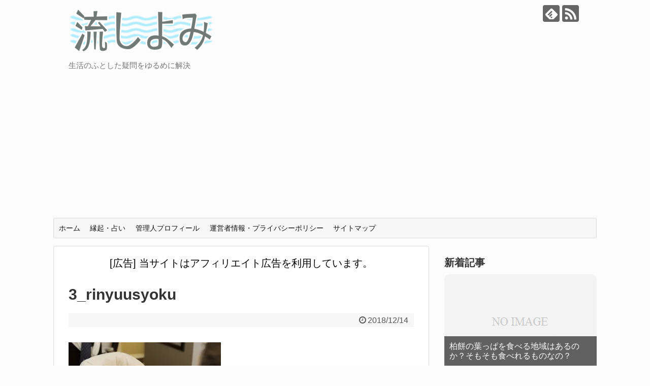

--- FILE ---
content_type: text/html; charset=UTF-8
request_url: https://nagashiyomi.com/7207.html/3_rinyuusyoku
body_size: 20496
content:
<!DOCTYPE html>
<html dir="ltr" lang="ja" prefix="og: https://ogp.me/ns#">
<head>

<script async src="https://pagead2.googlesyndication.com/pagead/js/adsbygoogle.js"></script>
<script>(adsbygoogle=window.adsbygoogle||[]).push({google_ad_client:"ca-pub-2175577595034796",enable_page_level_ads:true});</script>




<meta charset="UTF-8">
  <meta name="viewport" content="width=device-width,initial-scale=1.0">
<link rel="alternate" type="application/rss+xml" title="流しよみ RSS Feed" href="https://nagashiyomi.com/feed"/>
<link rel="pingback" href="https://nagashiyomi.com/xmlrpc.php"/>
<meta name="robots" content="noindex,follow">
<meta name="description" content="    	"/>
<!-- OGP -->
<meta property="og:type" content="article">
<meta property="og:description" content="    	">
<meta property="og:title" content="3_rinyuusyoku">
<meta property="og:url" content="https://nagashiyomi.com/7207.html/3_rinyuusyoku">
<meta property="og:image" content="https://nagashiyomi.com/wp-content/themes/simplicity2/images/og-image.jpg">
<meta property="og:site_name" content="流しよみ">
<meta property="og:locale" content="ja_JP">
<!-- /OGP -->
<!-- Twitter Card -->
<meta name="twitter:card" content="summary">
<meta name="twitter:description" content="    	">
<meta name="twitter:title" content="3_rinyuusyoku">
<meta name="twitter:url" content="https://nagashiyomi.com/7207.html/3_rinyuusyoku">
<meta name="twitter:image" content="https://nagashiyomi.com/wp-content/themes/simplicity2/images/og-image.jpg">
<meta name="twitter:domain" content="nagashiyomi.com">
<!-- /Twitter Card -->

<title>3_rinyuusyoku | 流しよみ</title>

		<!-- All in One SEO 4.9.3 - aioseo.com -->
	<meta name="robots" content="max-image-preview:large"/>
	<meta name="author" content="FAAP"/>
	<link rel="canonical" href="https://nagashiyomi.com/7207.html/3_rinyuusyoku"/>
	<meta name="generator" content="All in One SEO (AIOSEO) 4.9.3"/>
		<meta property="og:locale" content="ja_JP"/>
		<meta property="og:site_name" content="流しよみ | 生活のふとした疑問をゆるめに解決"/>
		<meta property="og:type" content="article"/>
		<meta property="og:title" content="3_rinyuusyoku | 流しよみ"/>
		<meta property="og:url" content="https://nagashiyomi.com/7207.html/3_rinyuusyoku"/>
		<meta property="article:published_time" content="2018-12-14T05:31:25+00:00"/>
		<meta property="article:modified_time" content="2018-12-14T05:31:25+00:00"/>
		<meta name="twitter:card" content="summary"/>
		<meta name="twitter:title" content="3_rinyuusyoku | 流しよみ"/>
		<script type="application/ld+json" class="aioseo-schema">
			{"@context":"https:\/\/schema.org","@graph":[{"@type":"BreadcrumbList","@id":"https:\/\/nagashiyomi.com\/7207.html\/3_rinyuusyoku#breadcrumblist","itemListElement":[{"@type":"ListItem","@id":"https:\/\/nagashiyomi.com#listItem","position":1,"name":"\u30db\u30fc\u30e0","item":"https:\/\/nagashiyomi.com","nextItem":{"@type":"ListItem","@id":"https:\/\/nagashiyomi.com\/7207.html\/3_rinyuusyoku#listItem","name":"3_rinyuusyoku"}},{"@type":"ListItem","@id":"https:\/\/nagashiyomi.com\/7207.html\/3_rinyuusyoku#listItem","position":2,"name":"3_rinyuusyoku","previousItem":{"@type":"ListItem","@id":"https:\/\/nagashiyomi.com#listItem","name":"\u30db\u30fc\u30e0"}}]},{"@type":"ItemPage","@id":"https:\/\/nagashiyomi.com\/7207.html\/3_rinyuusyoku#itempage","url":"https:\/\/nagashiyomi.com\/7207.html\/3_rinyuusyoku","name":"3_rinyuusyoku | \u6d41\u3057\u3088\u307f","inLanguage":"ja","isPartOf":{"@id":"https:\/\/nagashiyomi.com\/#website"},"breadcrumb":{"@id":"https:\/\/nagashiyomi.com\/7207.html\/3_rinyuusyoku#breadcrumblist"},"author":{"@id":"https:\/\/nagashiyomi.com\/author\/faaps#author"},"creator":{"@id":"https:\/\/nagashiyomi.com\/author\/faaps#author"},"datePublished":"2018-12-14T14:31:25+09:00","dateModified":"2018-12-14T14:31:25+09:00"},{"@type":"Organization","@id":"https:\/\/nagashiyomi.com\/#organization","name":"\u6d41\u3057\u3088\u307f","description":"\u751f\u6d3b\u306e\u3075\u3068\u3057\u305f\u7591\u554f\u3092\u3086\u308b\u3081\u306b\u89e3\u6c7a","url":"https:\/\/nagashiyomi.com\/"},{"@type":"Person","@id":"https:\/\/nagashiyomi.com\/author\/faaps#author","url":"https:\/\/nagashiyomi.com\/author\/faaps","name":"FAAP","image":{"@type":"ImageObject","@id":"https:\/\/nagashiyomi.com\/7207.html\/3_rinyuusyoku#authorImage","url":"https:\/\/secure.gravatar.com\/avatar\/092c6b92f820c5c69afacbfdc4eaeb92?s=96&d=mm&r=g","width":96,"height":96,"caption":"FAAP"}},{"@type":"WebSite","@id":"https:\/\/nagashiyomi.com\/#website","url":"https:\/\/nagashiyomi.com\/","name":"\u6d41\u3057\u3088\u307f","description":"\u751f\u6d3b\u306e\u3075\u3068\u3057\u305f\u7591\u554f\u3092\u3086\u308b\u3081\u306b\u89e3\u6c7a","inLanguage":"ja","publisher":{"@id":"https:\/\/nagashiyomi.com\/#organization"}}]}
		</script>
		<!-- All in One SEO -->

<link rel='dns-prefetch' href='//secure.gravatar.com'/>
<link rel='dns-prefetch' href='//stats.wp.com'/>
<link rel='dns-prefetch' href='//v0.wordpress.com'/>
<link rel='dns-prefetch' href='//i0.wp.com'/>
<link rel='dns-prefetch' href='//c0.wp.com'/>
<link rel="alternate" type="application/rss+xml" title="流しよみ &raquo; フィード" href="https://nagashiyomi.com/feed"/>
<link rel="alternate" type="application/rss+xml" title="流しよみ &raquo; コメントフィード" href="https://nagashiyomi.com/comments/feed"/>
<script id="wpp-js" src="https://nagashiyomi.com/wp-content/plugins/wordpress-popular-posts/assets/js/wpp.min.js?ver=7.3.6" data-sampling="1" data-sampling-rate="100" data-api-url="https://nagashiyomi.com/wp-json/wordpress-popular-posts" data-post-id="7188" data-token="9c1a19e06d" data-lang="0" data-debug="0" type="text/javascript"></script>
		<!-- This site uses the Google Analytics by MonsterInsights plugin v9.11.1 - Using Analytics tracking - https://www.monsterinsights.com/ -->
		<!-- Note: MonsterInsights is not currently configured on this site. The site owner needs to authenticate with Google Analytics in the MonsterInsights settings panel. -->
					<!-- No tracking code set -->
				<!-- / Google Analytics by MonsterInsights -->
		<script type="text/javascript">window._wpemojiSettings={"baseUrl":"https:\/\/s.w.org\/images\/core\/emoji\/14.0.0\/72x72\/","ext":".png","svgUrl":"https:\/\/s.w.org\/images\/core\/emoji\/14.0.0\/svg\/","svgExt":".svg","source":{"concatemoji":"https:\/\/nagashiyomi.com\/wp-includes\/js\/wp-emoji-release.min.js"}};!function(e,a,t){var n,r,o,i=a.createElement("canvas"),p=i.getContext&&i.getContext("2d");function s(e,t){p.clearRect(0,0,i.width,i.height),p.fillText(e,0,0);e=i.toDataURL();return p.clearRect(0,0,i.width,i.height),p.fillText(t,0,0),e===i.toDataURL()}function c(e){var t=a.createElement("script");t.src=e,t.defer=t.type="text/javascript",a.getElementsByTagName("head")[0].appendChild(t)}for(o=Array("flag","emoji"),t.supports={everything:!0,everythingExceptFlag:!0},r=0;r<o.length;r++)t.supports[o[r]]=function(e){if(p&&p.fillText)switch(p.textBaseline="top",p.font="600 32px Arial",e){case"flag":return s("\ud83c\udff3\ufe0f\u200d\u26a7\ufe0f","\ud83c\udff3\ufe0f\u200b\u26a7\ufe0f")?!1:!s("\ud83c\uddfa\ud83c\uddf3","\ud83c\uddfa\u200b\ud83c\uddf3")&&!s("\ud83c\udff4\udb40\udc67\udb40\udc62\udb40\udc65\udb40\udc6e\udb40\udc67\udb40\udc7f","\ud83c\udff4\u200b\udb40\udc67\u200b\udb40\udc62\u200b\udb40\udc65\u200b\udb40\udc6e\u200b\udb40\udc67\u200b\udb40\udc7f");case"emoji":return!s("\ud83e\udef1\ud83c\udffb\u200d\ud83e\udef2\ud83c\udfff","\ud83e\udef1\ud83c\udffb\u200b\ud83e\udef2\ud83c\udfff")}return!1}(o[r]),t.supports.everything=t.supports.everything&&t.supports[o[r]],"flag"!==o[r]&&(t.supports.everythingExceptFlag=t.supports.everythingExceptFlag&&t.supports[o[r]]);t.supports.everythingExceptFlag=t.supports.everythingExceptFlag&&!t.supports.flag,t.DOMReady=!1,t.readyCallback=function(){t.DOMReady=!0},t.supports.everything||(n=function(){t.readyCallback()},a.addEventListener?(a.addEventListener("DOMContentLoaded",n,!1),e.addEventListener("load",n,!1)):(e.attachEvent("onload",n),a.attachEvent("onreadystatechange",function(){"complete"===a.readyState&&t.readyCallback()})),(e=t.source||{}).concatemoji?c(e.concatemoji):e.wpemoji&&e.twemoji&&(c(e.twemoji),c(e.wpemoji)))}(window,document,window._wpemojiSettings);</script>
<style type="text/css">
img.wp-smiley,
img.emoji {
	display: inline !important;
	border: none !important;
	box-shadow: none !important;
	height: 1em !important;
	width: 1em !important;
	margin: 0 0.07em !important;
	vertical-align: -0.1em !important;
	background: none !important;
	padding: 0 !important;
}
</style>
	<link rel='stylesheet' id='simplicity-style-css' href='https://nagashiyomi.com/wp-content/themes/simplicity2/style.css' type='text/css' media='all'/>
<link rel='stylesheet' id='responsive-style-css' href='https://nagashiyomi.com/wp-content/themes/simplicity2/css/responsive-pc.css' type='text/css' media='all'/>
<link rel='stylesheet' id='font-awesome-style-css' href='https://nagashiyomi.com/wp-content/themes/simplicity2/webfonts/css/font-awesome.min.css' type='text/css' media='all'/>
<link rel='stylesheet' id='icomoon-style-css' href='https://nagashiyomi.com/wp-content/themes/simplicity2/webfonts/icomoon/style.css' type='text/css' media='all'/>
<link rel='stylesheet' id='responsive-mode-style-css' href='https://nagashiyomi.com/wp-content/themes/simplicity2/responsive.css' type='text/css' media='all'/>
<link rel='stylesheet' id='narrow-style-css' href='https://nagashiyomi.com/wp-content/themes/simplicity2/css/narrow.css' type='text/css' media='all'/>
<link rel='stylesheet' id='media-style-css' href='https://nagashiyomi.com/wp-content/themes/simplicity2/css/media.css.pagespeed.ce.QoeUO9OP4B.css' type='text/css' media='all'/>
<link rel='stylesheet' id='extension-style-css' href='https://nagashiyomi.com/wp-content/themes/simplicity2/css/extension.css.pagespeed.ce.ERGke1EgdB.css' type='text/css' media='all'/>
<style id='extension-style-inline-css' type='text/css'>
a{color:#006ccc}#site-title a{color:#828282} .entry-thumb img,.related-entry-thumb img,.widget_new_entries ul li img,.widget_new_popular ul li img,.widget_popular_ranking ul li img,#prev-next img,.widget_new_entries .new-entrys-large .new-entry img{border-radius:10px}@media screen and (max-width:639px){.article br{display:block}}
</style>
<link rel='stylesheet' id='print-style-css' href='https://nagashiyomi.com/wp-content/themes/simplicity2/css/print.css.pagespeed.ce.CNOsSaqM2E.css' type='text/css' media='print'/>
<link rel='stylesheet' id='sns-twitter-type-style-css' href='https://nagashiyomi.com/wp-content/themes/simplicity2/css/sns-twitter-type.css.pagespeed.ce.j0QHNIpZYl.css' type='text/css' media='all'/>
<link rel='stylesheet' id='wp-block-library-css' href='https://c0.wp.com/c/6.2.8/wp-includes/css/dist/block-library/style.min.css' type='text/css' media='all'/>
<style id='wp-block-library-inline-css' type='text/css'>
.has-text-align-justify{text-align:justify;}
</style>
<link rel='stylesheet' id='aioseo/css/src/vue/standalone/blocks/table-of-contents/global.scss-css' href='https://nagashiyomi.com/wp-content/plugins/all-in-one-seo-pack/dist/Lite/assets/css/table-of-contents/global.e90f6d47.css.pagespeed.ce.iuqhKcH4Dm.css' type='text/css' media='all'/>
<link rel='stylesheet' id='mediaelement-css' href='https://c0.wp.com/c/6.2.8/wp-includes/js/mediaelement/mediaelementplayer-legacy.min.css' type='text/css' media='all'/>
<link rel='stylesheet' id='wp-mediaelement-css' href='https://c0.wp.com/c/6.2.8/wp-includes/js/mediaelement/wp-mediaelement.min.css' type='text/css' media='all'/>
<link rel='stylesheet' id='quads-style-css-css' href='https://nagashiyomi.com/wp-content/plugins/quick-adsense-reloaded/includes/gutenberg/dist/blocks.style.build.css.pagespeed.ce.TZGKnX7yA2.css' type='text/css' media='all'/>
<link rel='stylesheet' id='classic-theme-styles-css' href='https://c0.wp.com/c/6.2.8/wp-includes/css/classic-themes.min.css' type='text/css' media='all'/>
<style id='global-styles-inline-css' type='text/css'>
body{--wp--preset--color--black: #000000;--wp--preset--color--cyan-bluish-gray: #abb8c3;--wp--preset--color--white: #ffffff;--wp--preset--color--pale-pink: #f78da7;--wp--preset--color--vivid-red: #cf2e2e;--wp--preset--color--luminous-vivid-orange: #ff6900;--wp--preset--color--luminous-vivid-amber: #fcb900;--wp--preset--color--light-green-cyan: #7bdcb5;--wp--preset--color--vivid-green-cyan: #00d084;--wp--preset--color--pale-cyan-blue: #8ed1fc;--wp--preset--color--vivid-cyan-blue: #0693e3;--wp--preset--color--vivid-purple: #9b51e0;--wp--preset--gradient--vivid-cyan-blue-to-vivid-purple: linear-gradient(135deg,rgba(6,147,227,1) 0%,rgb(155,81,224) 100%);--wp--preset--gradient--light-green-cyan-to-vivid-green-cyan: linear-gradient(135deg,rgb(122,220,180) 0%,rgb(0,208,130) 100%);--wp--preset--gradient--luminous-vivid-amber-to-luminous-vivid-orange: linear-gradient(135deg,rgba(252,185,0,1) 0%,rgba(255,105,0,1) 100%);--wp--preset--gradient--luminous-vivid-orange-to-vivid-red: linear-gradient(135deg,rgba(255,105,0,1) 0%,rgb(207,46,46) 100%);--wp--preset--gradient--very-light-gray-to-cyan-bluish-gray: linear-gradient(135deg,rgb(238,238,238) 0%,rgb(169,184,195) 100%);--wp--preset--gradient--cool-to-warm-spectrum: linear-gradient(135deg,rgb(74,234,220) 0%,rgb(151,120,209) 20%,rgb(207,42,186) 40%,rgb(238,44,130) 60%,rgb(251,105,98) 80%,rgb(254,248,76) 100%);--wp--preset--gradient--blush-light-purple: linear-gradient(135deg,rgb(255,206,236) 0%,rgb(152,150,240) 100%);--wp--preset--gradient--blush-bordeaux: linear-gradient(135deg,rgb(254,205,165) 0%,rgb(254,45,45) 50%,rgb(107,0,62) 100%);--wp--preset--gradient--luminous-dusk: linear-gradient(135deg,rgb(255,203,112) 0%,rgb(199,81,192) 50%,rgb(65,88,208) 100%);--wp--preset--gradient--pale-ocean: linear-gradient(135deg,rgb(255,245,203) 0%,rgb(182,227,212) 50%,rgb(51,167,181) 100%);--wp--preset--gradient--electric-grass: linear-gradient(135deg,rgb(202,248,128) 0%,rgb(113,206,126) 100%);--wp--preset--gradient--midnight: linear-gradient(135deg,rgb(2,3,129) 0%,rgb(40,116,252) 100%);--wp--preset--duotone--dark-grayscale: url('#wp-duotone-dark-grayscale');--wp--preset--duotone--grayscale: url('#wp-duotone-grayscale');--wp--preset--duotone--purple-yellow: url('#wp-duotone-purple-yellow');--wp--preset--duotone--blue-red: url('#wp-duotone-blue-red');--wp--preset--duotone--midnight: url('#wp-duotone-midnight');--wp--preset--duotone--magenta-yellow: url('#wp-duotone-magenta-yellow');--wp--preset--duotone--purple-green: url('#wp-duotone-purple-green');--wp--preset--duotone--blue-orange: url('#wp-duotone-blue-orange');--wp--preset--font-size--small: 13px;--wp--preset--font-size--medium: 20px;--wp--preset--font-size--large: 36px;--wp--preset--font-size--x-large: 42px;--wp--preset--spacing--20: 0.44rem;--wp--preset--spacing--30: 0.67rem;--wp--preset--spacing--40: 1rem;--wp--preset--spacing--50: 1.5rem;--wp--preset--spacing--60: 2.25rem;--wp--preset--spacing--70: 3.38rem;--wp--preset--spacing--80: 5.06rem;--wp--preset--shadow--natural: 6px 6px 9px rgba(0, 0, 0, 0.2);--wp--preset--shadow--deep: 12px 12px 50px rgba(0, 0, 0, 0.4);--wp--preset--shadow--sharp: 6px 6px 0px rgba(0, 0, 0, 0.2);--wp--preset--shadow--outlined: 6px 6px 0px -3px rgba(255, 255, 255, 1), 6px 6px rgba(0, 0, 0, 1);--wp--preset--shadow--crisp: 6px 6px 0px rgba(0, 0, 0, 1);}:where(.is-layout-flex){gap: 0.5em;}body .is-layout-flow > .alignleft{float: left;margin-inline-start: 0;margin-inline-end: 2em;}body .is-layout-flow > .alignright{float: right;margin-inline-start: 2em;margin-inline-end: 0;}body .is-layout-flow > .aligncenter{margin-left: auto !important;margin-right: auto !important;}body .is-layout-constrained > .alignleft{float: left;margin-inline-start: 0;margin-inline-end: 2em;}body .is-layout-constrained > .alignright{float: right;margin-inline-start: 2em;margin-inline-end: 0;}body .is-layout-constrained > .aligncenter{margin-left: auto !important;margin-right: auto !important;}body .is-layout-constrained > :where(:not(.alignleft):not(.alignright):not(.alignfull)){max-width: var(--wp--style--global--content-size);margin-left: auto !important;margin-right: auto !important;}body .is-layout-constrained > .alignwide{max-width: var(--wp--style--global--wide-size);}body .is-layout-flex{display: flex;}body .is-layout-flex{flex-wrap: wrap;align-items: center;}body .is-layout-flex > *{margin: 0;}:where(.wp-block-columns.is-layout-flex){gap: 2em;}.has-black-color{color: var(--wp--preset--color--black) !important;}.has-cyan-bluish-gray-color{color: var(--wp--preset--color--cyan-bluish-gray) !important;}.has-white-color{color: var(--wp--preset--color--white) !important;}.has-pale-pink-color{color: var(--wp--preset--color--pale-pink) !important;}.has-vivid-red-color{color: var(--wp--preset--color--vivid-red) !important;}.has-luminous-vivid-orange-color{color: var(--wp--preset--color--luminous-vivid-orange) !important;}.has-luminous-vivid-amber-color{color: var(--wp--preset--color--luminous-vivid-amber) !important;}.has-light-green-cyan-color{color: var(--wp--preset--color--light-green-cyan) !important;}.has-vivid-green-cyan-color{color: var(--wp--preset--color--vivid-green-cyan) !important;}.has-pale-cyan-blue-color{color: var(--wp--preset--color--pale-cyan-blue) !important;}.has-vivid-cyan-blue-color{color: var(--wp--preset--color--vivid-cyan-blue) !important;}.has-vivid-purple-color{color: var(--wp--preset--color--vivid-purple) !important;}.has-black-background-color{background-color: var(--wp--preset--color--black) !important;}.has-cyan-bluish-gray-background-color{background-color: var(--wp--preset--color--cyan-bluish-gray) !important;}.has-white-background-color{background-color: var(--wp--preset--color--white) !important;}.has-pale-pink-background-color{background-color: var(--wp--preset--color--pale-pink) !important;}.has-vivid-red-background-color{background-color: var(--wp--preset--color--vivid-red) !important;}.has-luminous-vivid-orange-background-color{background-color: var(--wp--preset--color--luminous-vivid-orange) !important;}.has-luminous-vivid-amber-background-color{background-color: var(--wp--preset--color--luminous-vivid-amber) !important;}.has-light-green-cyan-background-color{background-color: var(--wp--preset--color--light-green-cyan) !important;}.has-vivid-green-cyan-background-color{background-color: var(--wp--preset--color--vivid-green-cyan) !important;}.has-pale-cyan-blue-background-color{background-color: var(--wp--preset--color--pale-cyan-blue) !important;}.has-vivid-cyan-blue-background-color{background-color: var(--wp--preset--color--vivid-cyan-blue) !important;}.has-vivid-purple-background-color{background-color: var(--wp--preset--color--vivid-purple) !important;}.has-black-border-color{border-color: var(--wp--preset--color--black) !important;}.has-cyan-bluish-gray-border-color{border-color: var(--wp--preset--color--cyan-bluish-gray) !important;}.has-white-border-color{border-color: var(--wp--preset--color--white) !important;}.has-pale-pink-border-color{border-color: var(--wp--preset--color--pale-pink) !important;}.has-vivid-red-border-color{border-color: var(--wp--preset--color--vivid-red) !important;}.has-luminous-vivid-orange-border-color{border-color: var(--wp--preset--color--luminous-vivid-orange) !important;}.has-luminous-vivid-amber-border-color{border-color: var(--wp--preset--color--luminous-vivid-amber) !important;}.has-light-green-cyan-border-color{border-color: var(--wp--preset--color--light-green-cyan) !important;}.has-vivid-green-cyan-border-color{border-color: var(--wp--preset--color--vivid-green-cyan) !important;}.has-pale-cyan-blue-border-color{border-color: var(--wp--preset--color--pale-cyan-blue) !important;}.has-vivid-cyan-blue-border-color{border-color: var(--wp--preset--color--vivid-cyan-blue) !important;}.has-vivid-purple-border-color{border-color: var(--wp--preset--color--vivid-purple) !important;}.has-vivid-cyan-blue-to-vivid-purple-gradient-background{background: var(--wp--preset--gradient--vivid-cyan-blue-to-vivid-purple) !important;}.has-light-green-cyan-to-vivid-green-cyan-gradient-background{background: var(--wp--preset--gradient--light-green-cyan-to-vivid-green-cyan) !important;}.has-luminous-vivid-amber-to-luminous-vivid-orange-gradient-background{background: var(--wp--preset--gradient--luminous-vivid-amber-to-luminous-vivid-orange) !important;}.has-luminous-vivid-orange-to-vivid-red-gradient-background{background: var(--wp--preset--gradient--luminous-vivid-orange-to-vivid-red) !important;}.has-very-light-gray-to-cyan-bluish-gray-gradient-background{background: var(--wp--preset--gradient--very-light-gray-to-cyan-bluish-gray) !important;}.has-cool-to-warm-spectrum-gradient-background{background: var(--wp--preset--gradient--cool-to-warm-spectrum) !important;}.has-blush-light-purple-gradient-background{background: var(--wp--preset--gradient--blush-light-purple) !important;}.has-blush-bordeaux-gradient-background{background: var(--wp--preset--gradient--blush-bordeaux) !important;}.has-luminous-dusk-gradient-background{background: var(--wp--preset--gradient--luminous-dusk) !important;}.has-pale-ocean-gradient-background{background: var(--wp--preset--gradient--pale-ocean) !important;}.has-electric-grass-gradient-background{background: var(--wp--preset--gradient--electric-grass) !important;}.has-midnight-gradient-background{background: var(--wp--preset--gradient--midnight) !important;}.has-small-font-size{font-size: var(--wp--preset--font-size--small) !important;}.has-medium-font-size{font-size: var(--wp--preset--font-size--medium) !important;}.has-large-font-size{font-size: var(--wp--preset--font-size--large) !important;}.has-x-large-font-size{font-size: var(--wp--preset--font-size--x-large) !important;}
.wp-block-navigation a:where(:not(.wp-element-button)){color: inherit;}
:where(.wp-block-columns.is-layout-flex){gap: 2em;}
.wp-block-pullquote{font-size: 1.5em;line-height: 1.6;}
</style>
<link rel='stylesheet' id='contact-form-7-css' href='https://nagashiyomi.com/wp-content/plugins/contact-form-7/includes/css/styles.css.pagespeed.ce.P9KvqYhmZ5.css' type='text/css' media='all'/>
<link rel='stylesheet' id='wordpress-popular-posts-css-css' href='https://nagashiyomi.com/wp-content/plugins/wordpress-popular-posts/assets/css/wpp.css.pagespeed.ce.vGWcZv8UAr.css' type='text/css' media='all'/>
<link rel='stylesheet' id='jetpack_css-css' href='https://c0.wp.com/p/jetpack/12.8.2/css/jetpack.css' type='text/css' media='all'/>
<script type='text/javascript' src='https://c0.wp.com/c/6.2.8/wp-includes/js/jquery/jquery.min.js' id='jquery-core-js'></script>
<script type='text/javascript' src='https://c0.wp.com/c/6.2.8/wp-includes/js/jquery/jquery-migrate.min.js' id='jquery-migrate-js'></script>
<script type='text/javascript' id='jquery-js-after'>jQuery(document).ready(function(){jQuery(".ffa017b64554dee9ecdacd882fb60681").click(function(){jQuery.post("https://nagashiyomi.com/wp-admin/admin-ajax.php",{"action":"quick_adsense_onpost_ad_click","quick_adsense_onpost_ad_index":jQuery(this).attr("data-index"),"quick_adsense_nonce":"45ea24cce2",},function(response){});});});</script>
<link rel='shortlink' href='https://wp.me/a7Q9sq-1RW'/>
<link rel="alternate" type="application/json+oembed" href="https://nagashiyomi.com/wp-json/oembed/1.0/embed?url=https%3A%2F%2Fnagashiyomi.com%2F7207.html%2F3_rinyuusyoku"/>
<link rel="alternate" type="text/xml+oembed" href="https://nagashiyomi.com/wp-json/oembed/1.0/embed?url=https%3A%2F%2Fnagashiyomi.com%2F7207.html%2F3_rinyuusyoku&#038;format=xml"/>
	<style>img#wpstats{display:none}</style>
		<script>document.cookie='quads_browser_width='+screen.width;</script>            <style id="wpp-loading-animation-styles">@-webkit-keyframes bgslide{from{background-position-x:0}to{background-position-x:-200%}}@keyframes bgslide{from{background-position-x:0}to{background-position-x:-200%}}.wpp-widget-block-placeholder,.wpp-shortcode-placeholder{margin:0 auto;width:60px;height:3px;background:#dd3737;background:linear-gradient(90deg,#dd3737 0%,#571313 10%,#dd3737 100%);background-size:200% auto;border-radius:3px;-webkit-animation:bgslide 1s infinite linear;animation:bgslide 1s infinite linear}</style>
            <link rel="shortcut icon" type="image/x-icon" href="https://nagashiyomi.com/wp-content/themes/simplicity2/images/favicon.ico"/>
<script type="text/javascript"></script><style type="text/css" id="custom-background-css">
body.custom-background { background-color: #fcfcfc; }
</style>
	<!-- この URL で利用できる AMP HTML バージョンはありません。 --><link rel="icon" href="https://i0.wp.com/nagashiyomi.com/wp-content/uploads/2016/08/cropped-nagashiyomi_favicon-1.jpg?fit=32%2C32&#038;ssl=1" sizes="32x32"/>
<link rel="icon" href="https://i0.wp.com/nagashiyomi.com/wp-content/uploads/2016/08/cropped-nagashiyomi_favicon-1.jpg?fit=192%2C192&#038;ssl=1" sizes="192x192"/>
<link rel="apple-touch-icon" href="https://i0.wp.com/nagashiyomi.com/wp-content/uploads/2016/08/cropped-nagashiyomi_favicon-1.jpg?fit=180%2C180&#038;ssl=1"/>
<meta name="msapplication-TileImage" content="https://i0.wp.com/nagashiyomi.com/wp-content/uploads/2016/08/cropped-nagashiyomi_favicon-1.jpg?fit=270%2C270&#038;ssl=1"/>
<style id="sccss">.article h2 {
  border-left:10px solid #7b7b7b;
  margin: 40px 0 20px -20px;
  padding:20px 10px 20px 20px;
  font-size:26px;
}


/*★★★★★　幅　★★★★★*/
.width25pr {
	width: 25%;
}

.width30pr {
	width: 30%;
}

.width45pr {
	width: 45%;
}

.width55pr {
	width: 55%;
}

.width70pr {
	width: 70%;
}

.width75pr {
	width: 75%;
}




/*★★★★★　りすと　★★★*/
.linone {
	list-style: none;
}

.katakana {
	list-style-type: katakana;

}

.sanyou {
	list-style-type: decimal;
/*★★　12345　★★★*/ 
}



.kado-maru-5 {
  border-radius: 5px;
}

/*★★★★★　BG color　★★★*/

#tyuushajou .bg-murasaki {
  	color: #ffffff;
	background-color: #2e3293;
}


.bg-gunjo {
	color: #ffffff;
	background-color: #265c8f;
}


.bg-mizu {
  background-color: #e3f6ff ;
}

.bg-aka {
  background-color: #ffd0d0 ;
}


.bg-gure- {
  background-color: #ebebeb ;
}


.bg-ki {
  background-color: #fdffea ;
}


.bg-midori {
  background-color: #f0ffe9 ;
}


.bg-orenji {
  background-color: #ffeddb ;
}



.usu-g {
	background-color: #e8fff8;
	padding: 5px 10px;
}

.usu-ki {
	background-color: #feffe8;
	padding: 5px 10px;
}




/*★★★★★　テーブル関係　★★★*/

.sen1 {
  border : solid 1px #888888 ;
}

.padding10 {
  padding : 10px ;
}


/*★★★★★回り込★★★★★*/
.float-left {
	float: left;
}

.float-right {
	float: right;
}

.center {
	text-align: center;
}

.naka {
  margin-left : auto ;
  margin-right : auto ;
}

.migi {
	text-align: right;
	margin: 0 50px 0 0;
}

.hidari {
	text-align: left;
	margin: 0 0 0 50px;
}

/*★★★★★回り込み解除★★★★★*/
.boxA:after {
	content: "";
	display: block;
	clear: both;
}

/*★★★★★隙間_下★★★★★*/

.sita-m0 {
	margin-bottom: 0;
}

.sita-m5 {
	margin-bottom: 5px;
}

.sita-m10 {
	margin-bottom: 10px;
}

.sita-m20 {
	margin-bottom: 20px;
}

.sita-m30 {
	margin-bottom: 30px;
}

.sita-m40 {
	margin-bottom: 40px;
}

.sita-m50 {
	margin-bottom: 50px;
}

.sita-m60 {
	margin-bottom: 60px;
}

.sita-m70 {
	margin-bottom: 70px;
}

.sita-m80 {
	margin-bottom: 80px;
}

.sita-m90 {
	margin-bottom: 90px;
}

.sita-m100 {
	margin-bottom: 100px;
}

/*★★★★★ 隙間_左 ★★★★★*/

.sa-m-10 {
	margin-left: -10px;
}

.sa-m-20 {
	margin-left: -20px;
}

.sa-m0 {
	margin-left: 0;
}


.sa-m5 {
	margin-left: 5px;
}

.sa-m10 {
	margin-left: 10px;
}


.sa-m15 {
	margin-left: 15px;
}

.sa-m20 {
	margin-left: 20px;
}

.sa-m30 {
	margin-left: 30px;
}

.sa-m40 {
	margin-left: 40px;
}

.sa-m50 {
	margin-left: 50px;
}

.sa-m60 {
	margin-left: 60px;
}

.sa-m70 {
	margin-left: 70px;
}

.sa-m80 {
	margin-left: 80px;
}

.sa-m90 {
	margin-left: 90px;
}

.sa-m100 {
	margin-left: 100px;
}

/*★★★★★ 隙間_右 ★★★★★*/
.migi-m10 {
	margin-right: 10px;
}

.migi-m20 {
	margin-right: 20px;
}

.migi-m30 {
	margin-right: 30px;
}

.migi-m40 {
	margin-right: 40px;
}

.migi-m50 {
	margin-right: 50px;
}

.migi-m60 {
	margin-right: 60px;
}

.migi-m70 {
	margin-right: 70px;
}

.migi-m80 {
	margin-right: 80px;
}

.migi-m90 {
	margin-right: 90px;
}

.migi-m100 {
	margin-right: 100px;
}

/*★★★★★隙間_上★★★★★*/
.ue-m10 {
	margin-top: 10px;
}

.ue-m20 {
	margin-top: 20px;
}

.ue-m30 {
	margin-top: 30px;
}

.ue-m40 {
	margin-top: 40px;
}

.ue-m50 {
	margin-top: 50px;
}

.sita-m60 {
	margin-top: 60px;
}

.ue-m70 {
	margin-top: 70px;
}

.ue-m80 {
	margin-top: 80px;
}

.ue-m90 {
	margin-top: 90px;
}

.ue-m100 {
	margin-top: 100px;
}

/*★★★★★文字色★★★★★*/
 {
	background: linear-gradient(transparent 60%,#ffff66 60%);
}

.aka-ki {
	color: red;
	background-color: yellow;
}

.red {
  color : red ;
}

.midori {
	color: green;
}

.ao {
	color: blue;
}

.ki {
	color: yellow;
}

.orange {
	color: orange;
}

.purple {
	color: purple;
}

.mizu {
	color: #00baff;
}

.herio {
	color: #8376ff;
}

.b-ki {
	background-color: yellow;
}

/*★★★★★文字大きさ★★★★★*/
.font-size10 {
	font-size: 10px;
}

.font-size18 {
	font-size: 18px;
}

.font-size20 {
	font-size: 20px;
}

.font-size26 {
	font-size: 26px;
}

.font-size30 {
	font-size: 30px;
}

.hutomoji {
	font-weight: bolder;
/*★★★★★　太文字　★★★★★*/
	text-shadow: 5px 5px 1px #999999;
/*★★★★★　文字の影　★★★★★*/
}



.rei {
  background-color : #f9ffe5 ;
  border: solid 1px #929d6d ;
  border-radius: 5px ;
  padding: 15px 5px ;
  margin : 10px 0 ;
}

@media screen and (min-width: 481px){

.rei {
  background-color : #f9ffe5 ;
  border: solid 1px #929d6d ;
  border-radius: 5px ;
  padding: 15px 30px ;
  margin : 10px 0 ;
}
}


/*◆◆◆ 以下テーブルメディアクリエ　◆◆◆*/
/*★★★★★　PCのみ　★★★★★*/
.pc-nomi {display: table;}


@media screen and (max-width: 480px){
.pc-nomi {
display: none;
}
}


/*★★★★★　スマホのみ　★★★★★*/
.sp-nomi {display: block;}

@media screen and (min-width: 481px){
.sp-nomi {
display: none;
}
}


li {
  line-height : 30px ;
}

/*★★★★★　目次　★★★★★*/
.mokuji {

font: #103716;
border: solid 1px #626262;
border-radius: 5px;
background-color: #eeeeee;
padding: 15px 30px;
}




#mokuji ul {
	margin-left : -10px ;
}


.sen-ari {
border : 1px solid ;
}

.sen-gure- {
  border-color : #d9d9d9 ;
}

.p10 {
  padding : 5px;
}



/*▼▼▼▼▼　詳細テーブル　▼▼▼▼▼*/
.shousai {
  width : 100% ;
  margin-top : 0 ;
  margin-left : 0 ;
  margin-right : 0 ;
  margin-bottom : 100px ;
}

.shousai th {
  width : 100px ;
  font-size : 16px ;
  font-weight: bolder;
  color : #3b83a8 ;
  padding-left : 0 ;
  padding-top : 10px ;
  padding-right : 10px ;
  border-top : none ;
  border-right : none ;
  border-bottom : solid 2px #3b83a8 ;
  border-left : none ;
  background-color : #ffffff ;
}

.shousai td {
  width : auto ;
  font-size : 16px ;
  font-weight: normal ;
  color : #1c1c1c ;
  height : 30px ;
  padding-left : 0 ;
  padding-top : 10px ;
  border-top : none ;
  border-right : none ;
  border-bottom : solid 2px #aeaeae ;
  border-left : none ;
  background-color : #ffffff ;
}



@media screen and (min-width: 481px){

  .shousai {
  width : 100% ;
  margin-top : 0 ;
  margin-left : 0 ;
  margin-right : 0 ;
  margin-bottom : 100px ;
}

.shousai th {
  width : 20% ;
  font-size : 16px ;
  font-weight: bolder;
  color : #3b83a8 ;
  padding-left : 10px ;
  padding-top : 10px ;
  padding-right : 10px ;
  border-top : none ;
  border-right : none ;
  border-bottom : solid 2px #3b83a8 ;
  border-left : none ;
  background-color : #ffffff ;
}

.shousai td {
  width : 80% ;
  font-size : 16px ;
  font-weight: normal ;
  color : #1c1c1c ;
  height : 30px ;
  padding-left : 10px ;
  padding-top : 10px ;
  border-top : none ;
  border-right : none ;
  border-bottom : solid 2px #aeaeae ;
  border-left : none ;
  background-color : #ffffff ;
}
  
}
/*▲▲▲▲▲　詳細テーブル　▲▲▲▲▲*/


.entry-content h2 , .entry-content h3 {
  margin-top : 50px ;
}


.dl-p2 {
  margin : 0 0 50px 5px ;
  max-width: 600px;
}

.dl-p2 dt {
  margin : 50px 0 0 5px ;
  padding : 5px 0 5px 5px ;
  border-left : 4px solid #bebebe ;
  border-bottom : 2px solid #bebebe ;
}

.dl-p2 dd {
  margin : 20px 0 0 10px ;
  border-bottom : 4px solid #bebebe ;
}




.dl-p3 {
  margin : 0 0 0 0 ;
  max-width: 600px;
}

.dl-p3 dt {
  padding : 5px ;
  border : 1px solid #6a6661 ;
  border-radius: 5px;
}
  
.dl-p3 dd {
  margin : 0 ;
  padding : 10px ;
  border : 2px solid #6a6661 ;
  border-radius: 5px;
}

.dl-p3 {
  position : relative ;
}

.p3-dt {
  position : absolute ;
  top : -10px ;
  left : 0 ;
}


.dl-p4 {
  margin : 50px 0 ;
  width: auto ;
  border : 3px solid #bebebe ;
}

.dl-p4 dt {
  margin : 0 ;
  padding : 0px 5px 5px 10px;
  border-bottom : 1px solid #bebebe ;
}


.dl-p4 .dd1 {
  margin : 0 ;
  border-bottom : 1px dotted #bebebe ;
}

.dl-p4 .dd2 {
  margin : 0 ;
  padding : 10px ;
}


.dl-p5 {
  padding :10px ;
  margin : 50px 0 ;
  width: auto ;
  border-left : 3px solid #bebebe ;
}

.dl-p5 dt {
  margin : 0 ;
  border-bottom : 1px dotted #bebebe ;
}

.dl-p5 dd {
  margin : 0 ;
}



.dl-p5 .dd2 {
  border-top : 1px dotted #bebebe ;
}

.sen-ao {
  border-color : #90c2ff ;
}

.sen-midori {
  border-color : #81ffc8 ;
}

.sen-aka {
  border-color : #ff2e2e ;
}

.sen-orenji {
  border-color : #ffb400 ;
}

.sen-ki {
  border-color : #f6f600 ;
}

.sen-mizu {
  border-color : #15e1ff ;
}

#main h4 {
  padding-left : 23px ;
  background-color : transparent ;
  background-image : url("https://nagashiyomi.com/wp-content/uploads/2017/07/tyekku_g.png");
  background-repeat: no-repeat;
  background-position : 0 9px ;
  border-bottom : 1px #969e9b dashed ;
}

#jp-relatedposts h4 {
  padding-left : 0 ;
  background-color : transparent ;
  background-image : none ;
  border-bottom : 1px #969e9b dashed ;
}

#main .tyuui  {
  font-size : 16px ;
  color : #ffffff ;
  background-color : red ;
  background-image : url("https://nagashiyomi.com/wp-content/uploads/2017/07/tyuui.png") ;
  background-repeat : no-repeat ;
  background-size : 50px 50px ;
  background-position : 5px 5px ;
  padding : 60px 10px 10px 10px;
  margin : 30px 0 ;
  border : 2px solid #000000 ;
}

#main .point  {
  font-size : 16px ;
  color : #ffffff ;
  background-color : green ;
  background-image : url("https://nagashiyomi.com/wp-content/uploads/2017/07/point.png") ;
  background-repeat : no-repeat ;
  background-position : 5px 5px ;
  padding : 60px 10px 10px 10px;
  margin : 30px 0 ;
  border : 2px solid #000000 ;
}


.pickup {
  color : #ffffff ;
  background-color : #4db6ff ;
  margin :0 ;
  padding : 10px ;
}

.pickup i {
  display : block ;
  font-size :40px ;
}

.center tr {
  text-align : center ;
}

.senntaku-ma-ku {
  width: 324px ;
}

.kyuu {
  width: 161px ;
}

.onsei li {
  margin-top: 40px;
}

.ad-waku {
  margin : 80px auto ;
  width : 302px ;
  border : solid 1px #888888 ;
}


.fig {
  margin-top : 20px ;
  margin-bottom : 20px ;
  padding-top: 4px;
  text-align: center;
}
 
.fig figcaption {
  font-size: 80%;
  margin-top : 5px ;
}

.rokuyokiji li {
  margin : 10px 0 0 0 ;
  padding : 0 ;
}

.waku-awasete {
  position :relative ;
  border : 2px solid #5796c2 ;
  margin : 40px 0 ;
  padding : 5px ;
}

.awasete{
  position : absolute ;
  top :-17px ;
  left : 20px ;
  background-color : #ffffff ;
  padding : 5px;
  font-size : 20px ;
  color : #2a5790 ;
  font-weight: bolder;
}</style><link rel="stylesheet" type="text/css" id="wp-custom-css" href="https://nagashiyomi.com/?custom-css=054db324c6"/>


<noscript><a href="http://ac2.i2i.jp/bin/nojslink?00176064" target="_blank"><img src="http://ac2.i2i.jp/bin/nojs.php?00176064&amp;guid=ON" border="0"/></a></noscript>
<script type="text/javascript" src="http://ac2.i2i.jp/bin/2nd_gets.php?00176064"></script>

<meta name="B-verify" content="edfdf09082c825a592a1f1c2246a09c8fbb3907b"/>


<!-- Global site tag (gtag.js) - Google Analytics -->
<script async src="https://www.googletagmanager.com/gtag/js?id=UA-98053614-1"></script>
<script>window.dataLayer=window.dataLayer||[];function gtag(){dataLayer.push(arguments);}gtag('js',new Date());gtag('config','UA-98053614-1');</script>


</head>
  <body class="attachment attachment-template-default single single-attachment postid-7188 attachmentid-7188 attachment-jpeg custom-background" itemscope itemtype="http://schema.org/WebPage">
	  <script src="//accaii.com/nagashiyomi/script.js" async></script><noscript><img src="//accaii.com/nagashiyomi/script?guid=on"></noscript>
    <div id="container">





      <!-- header -->
      <header itemscope itemtype="http://schema.org/WPHeader">
        <div id="header" class="clearfix">
          <div id="header-in">

                        <div id="h-top">
              <!-- モバイルメニュー表示用のボタン -->
<div id="mobile-menu">
  <a id="mobile-menu-toggle" href="#"><span class="fa fa-bars fa-2x"></span></a>
</div>
              <div class="alignleft top-title-catchphrase">
                <!-- サイトのタイトル -->
<p id="site-title" itemscope itemtype="http://schema.org/Organization">
  <a href="https://nagashiyomi.com/"><img src="https://nagashiyomi.com/wp-content/uploads/2017/06/nagashiyomi_logo3.png.pagespeed.ce.5eJZagv3AK.png" alt="流しよみ" class="site-title-img" width="287" height="87"/></a></p>
<!-- サイトの概要 -->
<p id="site-description">
  生活のふとした疑問をゆるめに解決</p>
              </div>

<script async src="https://pagead2.googlesyndication.com/pagead/js/adsbygoogle.js"></script>
<!-- 流しよみロゴ下 -->
<ins class="adsbygoogle" style="display:block" data-ad-client="ca-pub-2175577595034796" data-ad-slot="8339152699" data-ad-format="link" data-full-width-responsive="true"></ins>
<script>(adsbygoogle=window.adsbygoogle||[]).push({});</script>

              <div class="alignright top-sns-follows">
                                <!-- SNSページ -->
<div class="sns-pages">
<p class="sns-follow-msg">フォローする</p>
<ul class="snsp">
<li class="feedly-page"><a href='//feedly.com/index.html#subscription%2Ffeed%2Fhttps%3A%2F%2Fnagashiyomi.com%2Ffeed' target='blank' title="feedlyで更新情報を購読" rel="nofollow"><span class="icon-feedly-logo"></span></a></li><li class="rss-page"><a href="https://nagashiyomi.com/feed" target="_blank" title="RSSで更新情報をフォロー" rel="nofollow"><span class="icon-rss-logo"></span></a></li>  </ul>
</div>
                              </div>

            </div><!-- /#h-top -->
          </div><!-- /#header-in -->
        </div><!-- /#header -->

      </header>

      <!-- Navigation -->
<nav itemscope itemtype="http://schema.org/SiteNavigationElement">
  <div id="navi">
      	<div id="navi-in">
      <div class="menu-%e3%83%a1%e3%83%8b%e3%83%a5%e3%83%bc1-container"><ul id="menu-%e3%83%a1%e3%83%8b%e3%83%a5%e3%83%bc1" class="menu"><li id="menu-item-20" class="menu-item menu-item-type-custom menu-item-object-custom menu-item-home menu-item-20"><a href="http://nagashiyomi.com/">ホーム</a></li>
<li id="menu-item-6320" class="menu-item menu-item-type-taxonomy menu-item-object-category menu-item-6320"><a href="https://nagashiyomi.com/category/engi_uranai">縁起・占い</a></li>
<li id="menu-item-8044" class="menu-item menu-item-type-post_type menu-item-object-page menu-item-8044"><a href="https://nagashiyomi.com/nagare-profile.html">管理人プロフィール</a></li>
<li id="menu-item-8669" class="menu-item menu-item-type-post_type menu-item-object-page menu-item-8669"><a href="https://nagashiyomi.com/page-28.html">運営者情報・プライバシーポリシー</a></li>
<li id="menu-item-24" class="menu-item menu-item-type-post_type menu-item-object-page menu-item-24"><a href="https://nagashiyomi.com/sitemaps.html">サイトマップ</a></li>
</ul></div>    </div><!-- /#navi-in -->
  </div><!-- /#navi -->
</nav>
<!-- /Navigation -->
      <!-- 本体部分 -->
      <div id="body">
        <div id="body-in">

          
          <!-- main -->
          <main itemscope itemprop="mainContentOfPage">
            <div id="main" itemscope itemtype="http://schema.org/Blog">


      <div id="custom_html-3" class="widget_text widget-over-breadcrumbs widget_custom_html"><div class="textwidget custom-html-widget"><div class="blank-box sticky" style="text-align: center;"><span style="font-size: 20px;">[広告] 当サイトはアフィリエイト広告を利用しています。</span></div></div></div>  
    <div id="post-7188" class="post-7188 attachment type-attachment status-inherit hentry">
  <article class="article">
  
  
  <header>
    <h1 class="entry-title">
            3_rinyuusyoku          </h1>
    <p class="post-meta">
            <span class="post-date"><span class="fa fa-clock-o fa-fw"></span><time class="entry-date date published updated" datetime="2018-12-14T14:31:25+09:00">2018/12/14</time></span>
    
      

       <span class="post-tag"></span>
      
      
      
      
      
      
    </p>

    
    
    
      </header>

  
<p class="center"></p>

  <div id="the-content" class="entry-content">



  <p class="attachment"><a href='https://i0.wp.com/nagashiyomi.com/wp-content/uploads/2018/12/3_rinyuusyoku.jpg?ssl=1'><img width="300" height="200" src="https://i0.wp.com/nagashiyomi.com/wp-content/uploads/2018/12/3_rinyuusyoku.jpg?fit=300%2C200&amp;ssl=1" class="attachment-medium size-medium" alt="" decoding="async" loading="lazy" srcset="https://i0.wp.com/nagashiyomi.com/wp-content/uploads/2018/12/3_rinyuusyoku.jpg?w=600&amp;ssl=1 600w, https://i0.wp.com/nagashiyomi.com/wp-content/uploads/2018/12/3_rinyuusyoku.jpg?resize=150%2C100&amp;ssl=1 150w, https://i0.wp.com/nagashiyomi.com/wp-content/uploads/2018/12/3_rinyuusyoku.jpg?resize=300%2C200&amp;ssl=1 300w, https://i0.wp.com/nagashiyomi.com/wp-content/uploads/2018/12/3_rinyuusyoku.jpg?resize=320%2C213&amp;ssl=1 320w" sizes="(max-width: 300px) 100vw, 300px" data-attachment-id="7188" data-permalink="https://nagashiyomi.com/7207.html/3_rinyuusyoku" data-orig-file="https://i0.wp.com/nagashiyomi.com/wp-content/uploads/2018/12/3_rinyuusyoku.jpg?fit=600%2C400&amp;ssl=1" data-orig-size="600,400" data-comments-opened="0" data-image-meta="{&quot;aperture&quot;:&quot;4&quot;,&quot;credit&quot;:&quot;&quot;,&quot;camera&quot;:&quot;Canon EOS 60D&quot;,&quot;caption&quot;:&quot;&quot;,&quot;created_timestamp&quot;:&quot;0&quot;,&quot;copyright&quot;:&quot;&quot;,&quot;focal_length&quot;:&quot;40&quot;,&quot;iso&quot;:&quot;1600&quot;,&quot;shutter_speed&quot;:&quot;0.016666666666667&quot;,&quot;title&quot;:&quot;&quot;,&quot;orientation&quot;:&quot;0&quot;}" data-image-title="3_rinyuusyoku" data-image-description="" data-image-caption="" data-medium-file="https://i0.wp.com/nagashiyomi.com/wp-content/uploads/2018/12/3_rinyuusyoku.jpg?fit=300%2C200&amp;ssl=1" data-large-file="https://i0.wp.com/nagashiyomi.com/wp-content/uploads/2018/12/3_rinyuusyoku.jpg?fit=600%2C400&amp;ssl=1"/></a></p>
<!--CusAds0-->
<div style="font-size: 0px; height: 0px; line-height: 0px; margin: 0; padding: 0; clear: both;"></div>


  </div>




  <footer>
    <!-- ページリンク -->
          <div id="text-2" class="widget-under-article widget_text">			<div class="textwidget"><p align="right">
<a href="http://nagashiyomi.com/">＞＞トップページへ</a>
</p></div>
		</div><div id="text-11" class="widget-under-article widget_text">			<div class="textwidget"><script async src="https://pagead2.googlesyndication.com/pagead/js/adsbygoogle.js"></script>
<ins class="adsbygoogle" style="display:block" data-ad-format="autorelaxed" data-ad-client="ca-pub-2175577595034796" data-ad-slot="2473115987"></ins>
<script>(adsbygoogle=window.adsbygoogle||[]).push({});</script></div>
		</div>    
    




    
    <div id="sns-group" class="sns-group sns-group-bottom">
    <div class="sns-buttons sns-buttons-pc">
    <p class="sns-share-msg">シェアする</p>
    <ul class="snsb clearfix">
    <li class="balloon-btn twitter-balloon-btn twitter-balloon-btn-defalt">
  <div class="balloon-btn-set">
    <div class="arrow-box">
      <a href="//twitter.com/search?q=https%3A%2F%2Fnagashiyomi.com%2F7207.html%2F3_rinyuusyoku" target="blank" class="arrow-box-link twitter-arrow-box-link" rel="nofollow">
        <span class="social-count twitter-count"><span class="fa fa-comments"></span></span>
      </a>
    </div>
    <a href="//twitter.com/share?text=3_rinyuusyoku&amp;url=https%3A%2F%2Fnagashiyomi.com%2F7207.html%2F3_rinyuusyoku" target="blank" class="balloon-btn-link twitter-balloon-btn-link twitter-balloon-btn-link-default" rel="nofollow">
      <span class="fa fa-twitter"></span>
              <span class="tweet-label">ツイート</span>
          </a>
  </div>
</li>
        <li class="facebook-btn"><div class="fb-like" data-href="https://nagashiyomi.com/7207.html/3_rinyuusyoku" data-layout="box_count" data-action="like" data-show-faces="false" data-share="true"></div></li>
                <li class="hatena-btn"> <a href="//b.hatena.ne.jp/entry/https://nagashiyomi.com/7207.html/3_rinyuusyoku" class="hatena-bookmark-button" data-hatena-bookmark-title="3_rinyuusyoku｜流しよみ" data-hatena-bookmark-layout="vertical-large" title="このエントリーをはてなブックマークに追加"><img src="//b.st-hatena.com/images/entry-button/button-only.gif" alt="このエントリーをはてなブックマークに追加" style="border: none;"/></a><script type="text/javascript" src="//b.st-hatena.com/js/bookmark_button.js" async="async"></script>
    </li>
            <li class="pocket-btn"><a data-pocket-label="pocket" data-pocket-count="vertical" class="pocket-btn" data-lang="en"></a>
<script type="text/javascript">!function(d,i){if(!d.getElementById(i)){var j=d.createElement("script");j.id=i;j.src="//widgets.getpocket.com/v1/j/btn.js?v=1";var w=d.getElementById(i);d.body.appendChild(j);}}(document,"pocket-btn-js");</script>
    </li>
            <li class="line-btn">
      <a href="//lineit.line.me/share/ui?url=https://nagashiyomi.com/7207.html/3_rinyuusyoku" target="blank" class="line-btn-link" rel="nofollow">
          <img src="https://nagashiyomi.com/wp-content/themes/simplicity2/images/line-btn.png.pagespeed.ce.ZGPr-zC-Pd.png" alt="" class="line-btn-img" width="37" height="62"><img src="https://nagashiyomi.com/wp-content/themes/simplicity2/images/line-btn-mini.png.pagespeed.ce.fUxqz75ww1.png" alt="" class="line-btn-img-mini" width="82" height="20">
        </a>
    </li>
                      </ul>
</div>

    <!-- SNSページ -->
<div class="sns-pages">
<p class="sns-follow-msg">フォローする</p>
<ul class="snsp">
<li class="feedly-page"><a href='//feedly.com/index.html#subscription%2Ffeed%2Fhttps%3A%2F%2Fnagashiyomi.com%2Ffeed' target='blank' title="feedlyで更新情報を購読" rel="nofollow"><span class="icon-feedly-logo"></span></a></li><li class="rss-page"><a href="https://nagashiyomi.com/feed" target="_blank" title="RSSで更新情報をフォロー" rel="nofollow"><span class="icon-rss-logo"></span></a></li>  </ul>
</div>
    </div>

    
    <p class="footer-post-meta">

            <span class="post-tag"></span>
      
      
      
          </p>
  </footer>
  </article><!-- .article -->
  </div><!-- .post -->

      <div id="under-entry-body">



            <aside id="related-entries">
        <h2>関連記事</h2>
            <p>記事は見つかりませんでした。</p>
  <br style="clear:both;">      </aside><!-- #related-entries -->
      


      
      
      <!-- post navigation -->
<div class="navigation">
  </div>
<!-- /post navigation -->
      <!-- comment area -->
<div id="comment-area">
	<aside></aside></div>
<!-- /comment area -->      </div>
    
            </div><!-- /#main -->
          </main>
        <!-- sidebar -->
<div id="sidebar" role="complementary">
    
  <div id="sidebar-widget">
  <!-- ウイジェット -->
  <aside id="new_entries-2" class="widget widget_new_entries"><h3 class="widget_title sidebar_widget_title">新着記事</h3><div class="new-entrys new-entrys-large
 new-entrys-large-on">
<div class="new-entry">

  <div class="new-entry-thumb">
      <a href="https://nagashiyomi.com/8585.html" class="new-entry-image"><img src="https://nagashiyomi.com/wp-content/themes/simplicity2/images/no-image-320.png.pagespeed.ce.GsfyvfpR8G.png" alt="NO IMAGE" class="no-image new-list-no-image" width="320" height="180"/></a>
    </div><!-- /.new-entry-thumb -->

  <div class="new-entry-content">
    <a href="https://nagashiyomi.com/8585.html" class="new-entry-title" title="柏餅の葉っぱを食べる地域はあるのか？そもそも食べれるものなの？">柏餅の葉っぱを食べる地域はあるのか？そもそも食べれるものなの？</a>
  </div><!-- /.new-entry-content -->

</div><!-- /.new-entry -->
<div class="new-entry">

  <div class="new-entry-thumb">
      <a href="https://nagashiyomi.com/8577.html" class="new-entry-image"><img src="https://nagashiyomi.com/wp-content/themes/simplicity2/images/no-image-320.png.pagespeed.ce.GsfyvfpR8G.png" alt="NO IMAGE" class="no-image new-list-no-image" width="320" height="180"/></a>
    </div><!-- /.new-entry-thumb -->

  <div class="new-entry-content">
    <a href="https://nagashiyomi.com/8577.html" class="new-entry-title" title="母の日のプレゼントに現金はおかしい？みんなの相場や渡し方を調査">母の日のプレゼントに現金はおかしい？みんなの相場や渡し方を調査</a>
  </div><!-- /.new-entry-content -->

</div><!-- /.new-entry -->
<div class="new-entry">

  <div class="new-entry-thumb">
      <a href="https://nagashiyomi.com/8571.html" class="new-entry-image" title="オムライスの作り方簡単ふわふわチキンライスがべちゃべちゃにならない方法"><img width="320" height="180" src="https://i0.wp.com/nagashiyomi.com/wp-content/uploads/2019/03/food_omurice.jpg?resize=320%2C180&amp;ssl=1" class="attachment-thumb320 size-thumb320 wp-post-image" alt="オムライスの作り方簡単ふわふわチキンライスがべちゃべちゃにならない方法" decoding="async" loading="lazy" data-attachment-id="8574" data-permalink="https://nagashiyomi.com/8571.html/food_omurice" data-orig-file="https://i0.wp.com/nagashiyomi.com/wp-content/uploads/2019/03/food_omurice.jpg?fit=400%2C272&amp;ssl=1" data-orig-size="400,272" data-comments-opened="1" data-image-meta="{&quot;aperture&quot;:&quot;0&quot;,&quot;credit&quot;:&quot;&quot;,&quot;camera&quot;:&quot;&quot;,&quot;caption&quot;:&quot;&quot;,&quot;created_timestamp&quot;:&quot;0&quot;,&quot;copyright&quot;:&quot;&quot;,&quot;focal_length&quot;:&quot;0&quot;,&quot;iso&quot;:&quot;0&quot;,&quot;shutter_speed&quot;:&quot;0&quot;,&quot;title&quot;:&quot;&quot;,&quot;orientation&quot;:&quot;1&quot;}" data-image-title="オムライスの作り方簡単ふわふわチキンライスがべちゃべちゃにならない方法" data-image-description="&lt;p&gt;オムライスの作り方簡単ふわふわチキンライスがべちゃべちゃにならない方法&lt;/p&gt;
" data-image-caption="&lt;p&gt;オムライス,作り方,簡単,ふわふわ,チキンライスがべちゃべちゃ&lt;/p&gt;
" data-medium-file="https://i0.wp.com/nagashiyomi.com/wp-content/uploads/2019/03/food_omurice.jpg?fit=300%2C204&amp;ssl=1" data-large-file="https://i0.wp.com/nagashiyomi.com/wp-content/uploads/2019/03/food_omurice.jpg?fit=400%2C272&amp;ssl=1"/></a>
    </div><!-- /.new-entry-thumb -->

  <div class="new-entry-content">
    <a href="https://nagashiyomi.com/8571.html" class="new-entry-title" title="オムライスの作り方簡単ふわふわチキンライスがべちゃべちゃにならない方法">オムライスの作り方簡単ふわふわチキンライスがべちゃべちゃにならない方法</a>
  </div><!-- /.new-entry-content -->

</div><!-- /.new-entry -->
<div class="new-entry">

  <div class="new-entry-thumb">
      <a href="https://nagashiyomi.com/8564.html" class="new-entry-image" title="母の日は義母にも必要？プレゼントでおすすめのものと予算はどうする？"><img width="320" height="180" src="https://i0.wp.com/nagashiyomi.com/wp-content/uploads/2019/03/gimon.jpg?resize=320%2C180&amp;ssl=1" class="attachment-thumb320 size-thumb320 wp-post-image" alt="母の日は義母にも必要？プレゼントでおすすめのものと予算はどうする？" decoding="async" loading="lazy" data-attachment-id="8568" data-permalink="https://nagashiyomi.com/8564.html/gimon-2" data-orig-file="https://i0.wp.com/nagashiyomi.com/wp-content/uploads/2019/03/gimon.jpg?fit=480%2C368&amp;ssl=1" data-orig-size="480,368" data-comments-opened="1" data-image-meta="{&quot;aperture&quot;:&quot;0&quot;,&quot;credit&quot;:&quot;&quot;,&quot;camera&quot;:&quot;&quot;,&quot;caption&quot;:&quot;&quot;,&quot;created_timestamp&quot;:&quot;0&quot;,&quot;copyright&quot;:&quot;&quot;,&quot;focal_length&quot;:&quot;0&quot;,&quot;iso&quot;:&quot;0&quot;,&quot;shutter_speed&quot;:&quot;0&quot;,&quot;title&quot;:&quot;&quot;,&quot;orientation&quot;:&quot;1&quot;}" data-image-title="母の日は義母にも必要？プレゼントでおすすめのものと予算はどうする？" data-image-description="&lt;p&gt;母の日は義母にも必要？プレゼントでおすすめのものと予算はどうする？&lt;/p&gt;
" data-image-caption="&lt;p&gt;母の日は義母にも必要？プレゼントでおすすめのものと予算はどうする？&lt;/p&gt;
" data-medium-file="https://i0.wp.com/nagashiyomi.com/wp-content/uploads/2019/03/gimon.jpg?fit=300%2C230&amp;ssl=1" data-large-file="https://i0.wp.com/nagashiyomi.com/wp-content/uploads/2019/03/gimon.jpg?fit=480%2C368&amp;ssl=1"/></a>
    </div><!-- /.new-entry-thumb -->

  <div class="new-entry-content">
    <a href="https://nagashiyomi.com/8564.html" class="new-entry-title" title="母の日は義母にも必要？プレゼントでおすすめのものと予算はどうする？">母の日は義母にも必要？プレゼントでおすすめのものと予算はどうする？</a>
  </div><!-- /.new-entry-content -->

</div><!-- /.new-entry -->
<div class="new-entry">

  <div class="new-entry-thumb">
      <a href="https://nagashiyomi.com/8548.html" class="new-entry-image" title="母の日にプレゼントを手作りで高校生でも簡単な安くて喜ばれるアイデア"><img width="320" height="180" src="https://i0.wp.com/nagashiyomi.com/wp-content/uploads/2019/03/happy_mothers_day_stamp.jpg?resize=320%2C180&amp;ssl=1" class="attachment-thumb320 size-thumb320 wp-post-image" alt="母の日にプレゼントを手作りで高校生でも簡単な安くて喜ばれるアイデア" decoding="async" loading="lazy" data-attachment-id="8552" data-permalink="https://nagashiyomi.com/8548.html/happy_mothers_day_stamp" data-orig-file="https://i0.wp.com/nagashiyomi.com/wp-content/uploads/2019/03/happy_mothers_day_stamp.jpg?fit=383%2C383&amp;ssl=1" data-orig-size="383,383" data-comments-opened="1" data-image-meta="{&quot;aperture&quot;:&quot;0&quot;,&quot;credit&quot;:&quot;&quot;,&quot;camera&quot;:&quot;&quot;,&quot;caption&quot;:&quot;&quot;,&quot;created_timestamp&quot;:&quot;0&quot;,&quot;copyright&quot;:&quot;&quot;,&quot;focal_length&quot;:&quot;0&quot;,&quot;iso&quot;:&quot;0&quot;,&quot;shutter_speed&quot;:&quot;0&quot;,&quot;title&quot;:&quot;&quot;,&quot;orientation&quot;:&quot;1&quot;}" data-image-title="happy_mothers_day_stamp" data-image-description="" data-image-caption="" data-medium-file="https://i0.wp.com/nagashiyomi.com/wp-content/uploads/2019/03/happy_mothers_day_stamp.jpg?fit=300%2C300&amp;ssl=1" data-large-file="https://i0.wp.com/nagashiyomi.com/wp-content/uploads/2019/03/happy_mothers_day_stamp.jpg?fit=383%2C383&amp;ssl=1"/></a>
    </div><!-- /.new-entry-thumb -->

  <div class="new-entry-content">
    <a href="https://nagashiyomi.com/8548.html" class="new-entry-title" title="母の日にプレゼントを手作りで高校生でも簡単な安くて喜ばれるアイデア">母の日にプレゼントを手作りで高校生でも簡単な安くて喜ばれるアイデア</a>
  </div><!-- /.new-entry-content -->

</div><!-- /.new-entry -->
<div class="new-entry">

  <div class="new-entry-thumb">
      <a href="https://nagashiyomi.com/8490.html" class="new-entry-image" title="母の日のプレゼントにカーネーション以外の花で感謝の気持ちを伝えよう！"><img width="320" height="180" src="https://i0.wp.com/nagashiyomi.com/wp-content/uploads/2019/03/hahanohi.jpg?resize=320%2C180&amp;ssl=1" class="attachment-thumb320 size-thumb320 wp-post-image" alt="母の日のプレゼントにカーネーション以外の花で感謝の気持ちを伝えよう！" decoding="async" loading="lazy" srcset="https://i0.wp.com/nagashiyomi.com/wp-content/uploads/2019/03/hahanohi.jpg?resize=320%2C180&amp;ssl=1 320w, https://i0.wp.com/nagashiyomi.com/wp-content/uploads/2019/03/hahanohi.jpg?zoom=2&amp;resize=320%2C180&amp;ssl=1 640w" sizes="(max-width: 320px) 100vw, 320px" data-attachment-id="8496" data-permalink="https://nagashiyomi.com/8490.html/hahanohi" data-orig-file="https://i0.wp.com/nagashiyomi.com/wp-content/uploads/2019/03/hahanohi.jpg?fit=640%2C480&amp;ssl=1" data-orig-size="640,480" data-comments-opened="0" data-image-meta="{&quot;aperture&quot;:&quot;0&quot;,&quot;credit&quot;:&quot;&quot;,&quot;camera&quot;:&quot;&quot;,&quot;caption&quot;:&quot;&quot;,&quot;created_timestamp&quot;:&quot;0&quot;,&quot;copyright&quot;:&quot;&quot;,&quot;focal_length&quot;:&quot;0&quot;,&quot;iso&quot;:&quot;0&quot;,&quot;shutter_speed&quot;:&quot;0&quot;,&quot;title&quot;:&quot;&quot;,&quot;orientation&quot;:&quot;0&quot;}" data-image-title="母の日のプレゼントにカーネーション以外の花で花言葉で感謝を伝えよう！" data-image-description="&lt;p&gt;母の日のプレゼントにカーネーション以外の花で花言葉で感謝を伝えよう！    	&lt;/p&gt;
" data-image-caption="&lt;p&gt;母の日,プレゼントカーネーション以外,花,花言葉&lt;/p&gt;
" data-medium-file="https://i0.wp.com/nagashiyomi.com/wp-content/uploads/2019/03/hahanohi.jpg?fit=300%2C225&amp;ssl=1" data-large-file="https://i0.wp.com/nagashiyomi.com/wp-content/uploads/2019/03/hahanohi.jpg?fit=640%2C480&amp;ssl=1"/></a>
    </div><!-- /.new-entry-thumb -->

  <div class="new-entry-content">
    <a href="https://nagashiyomi.com/8490.html" class="new-entry-title" title="母の日のプレゼントにカーネーション以外の花で感謝の気持ちを伝えよう！">母の日のプレゼントにカーネーション以外の花で感謝の気持ちを伝えよう！</a>
  </div><!-- /.new-entry-content -->

</div><!-- /.new-entry -->
<div class="new-entry">

  <div class="new-entry-thumb">
      <a href="https://nagashiyomi.com/8482.html" class="new-entry-image" title="車内に市販の湿気取りは効果ある？何個？置き方でも大分変わるのか？"><img width="320" height="180" src="https://i0.wp.com/nagashiyomi.com/wp-content/uploads/2019/03/shanai.jpg?resize=320%2C180&amp;ssl=1" class="attachment-thumb320 size-thumb320 wp-post-image" alt="車内に市販の湿気取りは効果ある？何個？置き方でも大分変わるのか？" decoding="async" loading="lazy" srcset="https://i0.wp.com/nagashiyomi.com/wp-content/uploads/2019/03/shanai.jpg?resize=320%2C180&amp;ssl=1 320w, https://i0.wp.com/nagashiyomi.com/wp-content/uploads/2019/03/shanai.jpg?zoom=2&amp;resize=320%2C180&amp;ssl=1 640w" sizes="(max-width: 320px) 100vw, 320px" data-attachment-id="8486" data-permalink="https://nagashiyomi.com/8482.html/shanai" data-orig-file="https://i0.wp.com/nagashiyomi.com/wp-content/uploads/2019/03/shanai.jpg?fit=640%2C427&amp;ssl=1" data-orig-size="640,427" data-comments-opened="1" data-image-meta="{&quot;aperture&quot;:&quot;0&quot;,&quot;credit&quot;:&quot;&quot;,&quot;camera&quot;:&quot;&quot;,&quot;caption&quot;:&quot;&quot;,&quot;created_timestamp&quot;:&quot;0&quot;,&quot;copyright&quot;:&quot;&quot;,&quot;focal_length&quot;:&quot;0&quot;,&quot;iso&quot;:&quot;0&quot;,&quot;shutter_speed&quot;:&quot;0&quot;,&quot;title&quot;:&quot;&quot;,&quot;orientation&quot;:&quot;0&quot;}" data-image-title="車内に市販の湿気取りは効果ある？何個？置き方でも大分変わるのか？" data-image-description="&lt;p&gt;車,湿気取り,効果,何個,置き方&lt;/p&gt;
" data-image-caption="&lt;p&gt;車,湿気取り,効果,何個,置き方&lt;/p&gt;
" data-medium-file="https://i0.wp.com/nagashiyomi.com/wp-content/uploads/2019/03/shanai.jpg?fit=300%2C200&amp;ssl=1" data-large-file="https://i0.wp.com/nagashiyomi.com/wp-content/uploads/2019/03/shanai.jpg?fit=640%2C427&amp;ssl=1"/></a>
    </div><!-- /.new-entry-thumb -->

  <div class="new-entry-content">
    <a href="https://nagashiyomi.com/8482.html" class="new-entry-title" title="車内に市販の湿気取りは効果ある？何個？置き方でも大分変わるのか？">車内に市販の湿気取りは効果ある？何個？置き方でも大分変わるのか？</a>
  </div><!-- /.new-entry-content -->

</div><!-- /.new-entry -->
<div class="new-entry">

  <div class="new-entry-thumb">
      <a href="https://nagashiyomi.com/8344.html" class="new-entry-image" title="ソウルに行くには１月の格安航空券が狙い目です。"><img width="320" height="180" src="https://i0.wp.com/nagashiyomi.com/wp-content/uploads/2019/02/1_1gatu.jpg?resize=320%2C180&amp;ssl=1" class="attachment-thumb320 size-thumb320 wp-post-image" alt="ソウルに行くには１月の格安航空券が狙い目です。" decoding="async" loading="lazy" data-attachment-id="8330" data-permalink="https://nagashiyomi.com/8344.html/1_1gatu" data-orig-file="https://i0.wp.com/nagashiyomi.com/wp-content/uploads/2019/02/1_1gatu.jpg?fit=600%2C400&amp;ssl=1" data-orig-size="600,400" data-comments-opened="0" data-image-meta="{&quot;aperture&quot;:&quot;11&quot;,&quot;credit&quot;:&quot;&quot;,&quot;camera&quot;:&quot;NIKON D7100&quot;,&quot;caption&quot;:&quot;&quot;,&quot;created_timestamp&quot;:&quot;0&quot;,&quot;copyright&quot;:&quot;&quot;,&quot;focal_length&quot;:&quot;10&quot;,&quot;iso&quot;:&quot;100&quot;,&quot;shutter_speed&quot;:&quot;6&quot;,&quot;title&quot;:&quot;&quot;,&quot;orientation&quot;:&quot;0&quot;}" data-image-title="1_1gatu" data-image-description="" data-image-caption="" data-medium-file="https://i0.wp.com/nagashiyomi.com/wp-content/uploads/2019/02/1_1gatu.jpg?fit=300%2C200&amp;ssl=1" data-large-file="https://i0.wp.com/nagashiyomi.com/wp-content/uploads/2019/02/1_1gatu.jpg?fit=600%2C400&amp;ssl=1"/></a>
    </div><!-- /.new-entry-thumb -->

  <div class="new-entry-content">
    <a href="https://nagashiyomi.com/8344.html" class="new-entry-title" title="ソウルに行くには１月の格安航空券が狙い目です。">ソウルに行くには１月の格安航空券が狙い目です。</a>
  </div><!-- /.new-entry-content -->

</div><!-- /.new-entry -->
<div class="new-entry">

  <div class="new-entry-thumb">
      <a href="https://nagashiyomi.com/8346.html" class="new-entry-image" title="ベビー服のお返しってどんなものがよいのかお伝えします"><img width="320" height="180" src="https://i0.wp.com/nagashiyomi.com/wp-content/uploads/2019/03/1_okaesi.jpg?resize=320%2C180&amp;ssl=1" class="attachment-thumb320 size-thumb320 wp-post-image" alt="ベビー服のお返しってどんなものがよいのかお伝えします" decoding="async" loading="lazy" data-attachment-id="8347" data-permalink="https://nagashiyomi.com/8346.html/1_okaesi" data-orig-file="https://i0.wp.com/nagashiyomi.com/wp-content/uploads/2019/03/1_okaesi.jpg?fit=600%2C400&amp;ssl=1" data-orig-size="600,400" data-comments-opened="0" data-image-meta="{&quot;aperture&quot;:&quot;0&quot;,&quot;credit&quot;:&quot;&quot;,&quot;camera&quot;:&quot;&quot;,&quot;caption&quot;:&quot;&quot;,&quot;created_timestamp&quot;:&quot;0&quot;,&quot;copyright&quot;:&quot;&quot;,&quot;focal_length&quot;:&quot;0&quot;,&quot;iso&quot;:&quot;0&quot;,&quot;shutter_speed&quot;:&quot;0&quot;,&quot;title&quot;:&quot;&quot;,&quot;orientation&quot;:&quot;0&quot;}" data-image-title="1_okaesi" data-image-description="" data-image-caption="" data-medium-file="https://i0.wp.com/nagashiyomi.com/wp-content/uploads/2019/03/1_okaesi.jpg?fit=300%2C200&amp;ssl=1" data-large-file="https://i0.wp.com/nagashiyomi.com/wp-content/uploads/2019/03/1_okaesi.jpg?fit=600%2C400&amp;ssl=1"/></a>
    </div><!-- /.new-entry-thumb -->

  <div class="new-entry-content">
    <a href="https://nagashiyomi.com/8346.html" class="new-entry-title" title="ベビー服のお返しってどんなものがよいのかお伝えします">ベビー服のお返しってどんなものがよいのかお伝えします</a>
  </div><!-- /.new-entry-content -->

</div><!-- /.new-entry -->
<div class="new-entry">

  <div class="new-entry-thumb">
      <a href="https://nagashiyomi.com/8354.html" class="new-entry-image" title="ベビー服を長期保管する準備と方法紹介!ジップロックや防虫剤の活用は?"><img width="320" height="180" src="https://i0.wp.com/nagashiyomi.com/wp-content/uploads/2019/03/1_hokan.jpg?resize=320%2C180&amp;ssl=1" class="attachment-thumb320 size-thumb320 wp-post-image" alt="ベビー服を長期保管する準備と方法紹介!ジップロックや防虫剤の活用は?" decoding="async" loading="lazy" data-attachment-id="8334" data-permalink="https://nagashiyomi.com/8354.html/1_hokan-2" data-orig-file="https://i0.wp.com/nagashiyomi.com/wp-content/uploads/2019/03/1_hokan.jpg?fit=600%2C400&amp;ssl=1" data-orig-size="600,400" data-comments-opened="0" data-image-meta="{&quot;aperture&quot;:&quot;0&quot;,&quot;credit&quot;:&quot;&quot;,&quot;camera&quot;:&quot;&quot;,&quot;caption&quot;:&quot;&quot;,&quot;created_timestamp&quot;:&quot;0&quot;,&quot;copyright&quot;:&quot;&quot;,&quot;focal_length&quot;:&quot;0&quot;,&quot;iso&quot;:&quot;0&quot;,&quot;shutter_speed&quot;:&quot;0&quot;,&quot;title&quot;:&quot;&quot;,&quot;orientation&quot;:&quot;0&quot;}" data-image-title="1_hokan" data-image-description="" data-image-caption="" data-medium-file="https://i0.wp.com/nagashiyomi.com/wp-content/uploads/2019/03/1_hokan.jpg?fit=300%2C200&amp;ssl=1" data-large-file="https://i0.wp.com/nagashiyomi.com/wp-content/uploads/2019/03/1_hokan.jpg?fit=600%2C400&amp;ssl=1"/></a>
    </div><!-- /.new-entry-thumb -->

  <div class="new-entry-content">
    <a href="https://nagashiyomi.com/8354.html" class="new-entry-title" title="ベビー服を長期保管する準備と方法紹介!ジップロックや防虫剤の活用は?">ベビー服を長期保管する準備と方法紹介!ジップロックや防虫剤の活用は?</a>
  </div><!-- /.new-entry-content -->

</div><!-- /.new-entry -->
</div><!-- /.new-entry-large -->
<div class="clear"></div></aside>      <aside id="search-3" class="widget widget_search"><form method="get" id="searchform" action="https://nagashiyomi.com/">
	<input type="text" placeholder="ブログ内を検索" name="s" id="s">
	<input type="submit" id="searchsubmit" value="">
</form></aside><aside id="text-9" class="widget widget_text">			<div class="textwidget"><div class="center">スポンサードリンク</div>
<script async src="//pagead2.googlesyndication.com/pagead/js/adsbygoogle.js"></script>
<!-- 流しよみ　サイドバー -->
<ins class="adsbygoogle" style="display:inline-block;width:300px;height:600px" data-ad-client="ca-pub-2175577595034796" data-ad-slot="7017917228"></ins>
<script>(adsbygoogle=window.adsbygoogle||[]).push({});</script></div>
		</aside><aside id="categories-2" class="widget widget_categories"><h3 class="widget_title sidebar_widget_title">カテゴリー</h3>
			<ul>
					<li class="cat-item cat-item-103"><a href="https://nagashiyomi.com/category/diy">DIY</a> (5)
</li>
	<li class="cat-item cat-item-78"><a href="https://nagashiyomi.com/category/not-good">え？よくないの？</a> (8)
</li>
	<li class="cat-item cat-item-17"><a href="https://nagashiyomi.com/category/onaturi">お祭</a> (4)
</li>
	<li class="cat-item cat-item-99"><a href="https://nagashiyomi.com/category/okanemawari">お金周り</a> (12)
</li>
	<li class="cat-item cat-item-33"><a href="https://nagashiyomi.com/category/yarikata_tukaikata_kakikata">やり方,使い方,書き方</a> (4)
</li>
	<li class="cat-item cat-item-91"><a href="https://nagashiyomi.com/category/ibento">イベント</a> (8)
</li>
	<li class="cat-item cat-item-121"><a href="https://nagashiyomi.com/category/internet-related">インターネット関連</a> (1)
</li>
	<li class="cat-item cat-item-127"><a href="https://nagashiyomi.com/category/interia">インテリア</a> (1)
</li>
	<li class="cat-item cat-item-3"><a href="https://nagashiyomi.com/category/gurume">グルメ</a> (23)
</li>
	<li class="cat-item cat-item-119"><a href="https://nagashiyomi.com/category/game">ゲーム</a> (1)
</li>
	<li class="cat-item cat-item-81"><a href="https://nagashiyomi.com/category/singaporu-ryokotaikenki">シンガポール旅行体験記</a> (7)
</li>
	<li class="cat-item cat-item-96"><a href="https://nagashiyomi.com/category/sports">スポーツ</a> (8)
</li>
	<li class="cat-item cat-item-82"><a href="https://nagashiyomi.com/category/tai-ryokoki">タイ体験旅行記</a> (5)
</li>
	<li class="cat-item cat-item-118"><a href="https://nagashiyomi.com/category/daietto">ダイエット</a> (33)
</li>
	<li class="cat-item cat-item-85"><a href="https://nagashiyomi.com/category/betonamu-hotimin-ryokoki">ベトナムホーチミン旅行記</a> (7)
</li>
	<li class="cat-item cat-item-144"><a href="https://nagashiyomi.com/category/manner">マナー</a> (1)
</li>
	<li class="cat-item cat-item-83"><a href="https://nagashiyomi.com/category/malaysiaryokoki-kuala-lumpur">マレーシア旅行記・クアラルンプール編</a> (3)
</li>
	<li class="cat-item cat-item-128"><a href="https://nagashiyomi.com/category/mentaru">メンタル</a> (6)
</li>
	<li class="cat-item cat-item-35"><a href="https://nagashiyomi.com/category/tanabata">七夕</a> (9)
</li>
	<li class="cat-item cat-item-147"><a href="https://nagashiyomi.com/category/hitodukiai">人付き合い</a> (2)
</li>
	<li class="cat-item cat-item-104"><a href="https://nagashiyomi.com/category/job">仕事・就職・転職</a> (8)
</li>
	<li class="cat-item cat-item-32"><a href="https://nagashiyomi.com/category/mechanism">仕組み、メカニズム</a> (3)
</li>
	<li class="cat-item cat-item-28"><a href="https://nagashiyomi.com/category/kenko">健康</a> (63)
</li>
	<li class="cat-item cat-item-21"><a href="https://nagashiyomi.com/category/kankonsosai">冠婚葬祭</a> (17)
</li>
	<li class="cat-item cat-item-92"><a href="https://nagashiyomi.com/category/winter">冬（12月・1月・2月）</a> (28)
</li>
	<li class="cat-item cat-item-154"><a href="https://nagashiyomi.com/category/summer">夏（6月・7月・8月）</a> (33)
</li>
	<li class="cat-item cat-item-152"><a href="https://nagashiyomi.com/category/%e5%a4%a9%e6%b0%97">天気</a> (1)
</li>
	<li class="cat-item cat-item-100"><a href="https://nagashiyomi.com/category/pregnancy_childbirth">妊娠・出産</a> (23)
</li>
	<li class="cat-item cat-item-76"><a href="https://nagashiyomi.com/category/kosodate">子育て・育児・教育</a> (85)
</li>
	<li class="cat-item cat-item-53"><a href="https://nagashiyomi.com/category/school">学校</a> (17)
</li>
	<li class="cat-item cat-item-101"><a href="https://nagashiyomi.com/category/housekeeping">家事</a> (7)
</li>
	<li class="cat-item cat-item-95"><a href="https://nagashiyomi.com/category/family">家族・家庭環境</a> (6)
</li>
	<li class="cat-item cat-item-41"><a href="https://nagashiyomi.com/category/renai">恋愛</a> (15)
</li>
	<li class="cat-item cat-item-105"><a href="https://nagashiyomi.com/category/bunbogu">文房具</a> (10)
</li>
	<li class="cat-item cat-item-94"><a href="https://nagashiyomi.com/category/ryori">料理</a> (30)
</li>
	<li class="cat-item cat-item-27"><a href="https://nagashiyomi.com/category/ryoko">旅行</a> (43)
</li>
	<li class="cat-item cat-item-131"><a href="https://nagashiyomi.com/category/eiga">映画</a> (1)
</li>
	<li class="cat-item cat-item-153"><a href="https://nagashiyomi.com/category/spring">春（3月・4月・5月）</a> (14)
</li>
	<li class="cat-item cat-item-1"><a href="https://nagashiyomi.com/category/uncategorized">未分類</a> (26)
</li>
	<li class="cat-item cat-item-23"><a href="https://nagashiyomi.com/category/tuyu">梅雨</a> (7)
</li>
	<li class="cat-item cat-item-13"><a href="https://nagashiyomi.com/category/hahanohi">母の日</a> (6)
</li>
	<li class="cat-item cat-item-84"><a href="https://nagashiyomi.com/category/sentaku">洗濯</a> (9)
</li>
	<li class="cat-item cat-item-150"><a href="https://nagashiyomi.com/category/kanji">漢字</a> (1)
</li>
	<li class="cat-item cat-item-20"><a href="https://nagashiyomi.com/category/titinohi">父の日</a> (10)
</li>
	<li class="cat-item cat-item-57"><a href="https://nagashiyomi.com/category/mametisiki">生活の豆知識、雑学</a> (72)
</li>
	<li class="cat-item cat-item-93"><a href="https://nagashiyomi.com/category/autumn">秋（9月・10月・11月）</a> (18)
</li>
	<li class="cat-item cat-item-71"><a href="https://nagashiyomi.com/category/tax">税金</a> (2)
</li>
	<li class="cat-item cat-item-22"><a href="https://nagashiyomi.com/category/kankonsosai/kekkonsiki">結婚式</a> (10)
</li>
	<li class="cat-item cat-item-65"><a href="https://nagashiyomi.com/category/engi_uranai">縁起・占い</a> (30)
</li>
	<li class="cat-item cat-item-125"><a href="https://nagashiyomi.com/category/biyo">美容</a> (16)
</li>
	<li class="cat-item cat-item-133"><a href="https://nagashiyomi.com/category/naraigoto">習い事</a> (6)
</li>
	<li class="cat-item cat-item-69"><a href="https://nagashiyomi.com/category/car">自動車</a> (17)
</li>
	<li class="cat-item cat-item-66"><a href="https://nagashiyomi.com/category/kankonsosai/sogi-sosiki">葬儀・葬式</a> (4)
</li>
	<li class="cat-item cat-item-142"><a href="https://nagashiyomi.com/category/hiyo_baibai">費用・売買</a> (2)
</li>
	<li class="cat-item cat-item-79"><a href="https://nagashiyomi.com/category/kankokuryokoki_2008">韓国旅行記・2008年弾丸ツアー</a> (4)
</li>
	<li class="cat-item cat-item-80"><a href="https://nagashiyomi.com/category/kurobekyokoku-torokko-ryokoki">黒部峡谷旅行記トロッコ電車in宇奈月</a> (5)
</li>
			</ul>

			</aside><aside id="tag_cloud-2" class="widget widget_tag_cloud"><h3 class="widget_title sidebar_widget_title">タグ</h3><div class="tagcloud"><a href="https://nagashiyomi.com/tag/oseibo" class="tag-cloud-link tag-link-6 tag-link-position-1" style="font-size: 12.827586206897pt;" aria-label="お歳暮 (4個の項目)">お歳暮</a>
<a href="https://nagashiyomi.com/tag/obon" class="tag-cloud-link tag-link-55 tag-link-position-2" style="font-size: 15.844827586207pt;" aria-label="お盆 (8個の項目)">お盆</a>
<a href="https://nagashiyomi.com/tag/osake_arukoru" class="tag-cloud-link tag-link-114 tag-link-position-3" style="font-size: 13.793103448276pt;" aria-label="お酒・アルコール (5個の項目)">お酒・アルコール</a>
<a href="https://nagashiyomi.com/tag/hinamaturi" class="tag-cloud-link tag-link-140 tag-link-position-4" style="font-size: 11.620689655172pt;" aria-label="ひな祭り (3個の項目)">ひな祭り</a>
<a href="https://nagashiyomi.com/tag/illumination" class="tag-cloud-link tag-link-108 tag-link-position-5" style="font-size: 10.172413793103pt;" aria-label="イルミネーション (2個の項目)">イルミネーション</a>
<a href="https://nagashiyomi.com/tag/eakon" class="tag-cloud-link tag-link-115 tag-link-position-6" style="font-size: 8pt;" aria-label="エアコン (1個の項目)">エアコン</a>
<a href="https://nagashiyomi.com/tag/karori" class="tag-cloud-link tag-link-122 tag-link-position-7" style="font-size: 8pt;" aria-label="カロリー (1個の項目)">カロリー</a>
<a href="https://nagashiyomi.com/tag/kyanpu" class="tag-cloud-link tag-link-135 tag-link-position-8" style="font-size: 8pt;" aria-label="キャンプ (1個の項目)">キャンプ</a>
<a href="https://nagashiyomi.com/tag/kurisumasu" class="tag-cloud-link tag-link-116 tag-link-position-9" style="font-size: 16.448275862069pt;" aria-label="クリスマス (9個の項目)">クリスマス</a>
<a href="https://nagashiyomi.com/tag/sumahogame" class="tag-cloud-link tag-link-120 tag-link-position-10" style="font-size: 8pt;" aria-label="スマホゲーム (1個の項目)">スマホゲーム</a>
<a href="https://nagashiyomi.com/tag/net-slang" class="tag-cloud-link tag-link-149 tag-link-position-11" style="font-size: 8pt;" aria-label="ネットスラング (1個の項目)">ネットスラング</a>
<a href="https://nagashiyomi.com/tag/barentain" class="tag-cloud-link tag-link-130 tag-link-position-12" style="font-size: 8pt;" aria-label="バレンタイン (1個の項目)">バレンタイン</a>
<a href="https://nagashiyomi.com/tag/pan" class="tag-cloud-link tag-link-113 tag-link-position-13" style="font-size: 8pt;" aria-label="パン (1個の項目)">パン</a>
<a href="https://nagashiyomi.com/tag/piano" class="tag-cloud-link tag-link-132 tag-link-position-14" style="font-size: 10.172413793103pt;" aria-label="ピアノ (2個の項目)">ピアノ</a>
<a href="https://nagashiyomi.com/tag/purezento" class="tag-cloud-link tag-link-109 tag-link-position-15" style="font-size: 12.827586206897pt;" aria-label="プレゼント (4個の項目)">プレゼント</a>
<a href="https://nagashiyomi.com/tag/beaujolais-nouveau" class="tag-cloud-link tag-link-4 tag-link-position-16" style="font-size: 8pt;" aria-label="ボジョレーヌーボー (1個の項目)">ボジョレーヌーボー</a>
<a href="https://nagashiyomi.com/tag/ippanjosiki" class="tag-cloud-link tag-link-146 tag-link-position-17" style="font-size: 8pt;" aria-label="一般常識 (1個の項目)">一般常識</a>
<a href="https://nagashiyomi.com/tag/sitigosan" class="tag-cloud-link tag-link-139 tag-link-position-18" style="font-size: 8pt;" aria-label="七五三 (1個の項目)">七五三</a>
<a href="https://nagashiyomi.com/tag/hozon" class="tag-cloud-link tag-link-68 tag-link-position-19" style="font-size: 12.827586206897pt;" aria-label="保存 (4個の項目)">保存</a>
<a href="https://nagashiyomi.com/tag/rokuyo" class="tag-cloud-link tag-link-77 tag-link-position-20" style="font-size: 21.034482758621pt;" aria-label="六曜 (23個の項目)">六曜</a>
<a href="https://nagashiyomi.com/tag/kesho" class="tag-cloud-link tag-link-73 tag-link-position-21" style="font-size: 12.827586206897pt;" aria-label="化粧 (4個の項目)">化粧</a>
<a href="https://nagashiyomi.com/tag/namae" class="tag-cloud-link tag-link-137 tag-link-position-22" style="font-size: 12.827586206897pt;" aria-label="名前、名付け (4個の項目)">名前、名付け</a>
<a href="https://nagashiyomi.com/tag/natubate" class="tag-cloud-link tag-link-50 tag-link-position-23" style="font-size: 10.172413793103pt;" aria-label="夏バテ (2個の項目)">夏バテ</a>
<a href="https://nagashiyomi.com/tag/kodomonohi" class="tag-cloud-link tag-link-156 tag-link-position-24" style="font-size: 8pt;" aria-label="子供の日 (1個の項目)">子供の日</a>
<a href="https://nagashiyomi.com/tag/shukudai" class="tag-cloud-link tag-link-52 tag-link-position-25" style="font-size: 19.586206896552pt;" aria-label="宿題 (17個の項目)">宿題</a>
<a href="https://nagashiyomi.com/tag/right-and-left" class="tag-cloud-link tag-link-75 tag-link-position-26" style="font-size: 15.241379310345pt;" aria-label="左右 (7個の項目)">左右</a>
<a href="https://nagashiyomi.com/tag/soji" class="tag-cloud-link tag-link-124 tag-link-position-27" style="font-size: 10.172413793103pt;" aria-label="掃除 (2個の項目)">掃除</a>
<a href="https://nagashiyomi.com/tag/keironohi" class="tag-cloud-link tag-link-58 tag-link-position-28" style="font-size: 13.793103448276pt;" aria-label="敬老の日 (5個の項目)">敬老の日</a>
<a href="https://nagashiyomi.com/tag/seiriseiton" class="tag-cloud-link tag-link-102 tag-link-position-29" style="font-size: 14.637931034483pt;" aria-label="整理整頓 (6個の項目)">整理整頓</a>
<a href="https://nagashiyomi.com/tag/danbo" class="tag-cloud-link tag-link-107 tag-link-position-30" style="font-size: 10.172413793103pt;" aria-label="暖房 (2個の項目)">暖房</a>
<a href="https://nagashiyomi.com/tag/kurasi" class="tag-cloud-link tag-link-141 tag-link-position-31" style="font-size: 15.241379310345pt;" aria-label="暮らし (7個の項目)">暮らし</a>
<a href="https://nagashiyomi.com/tag/gakki" class="tag-cloud-link tag-link-143 tag-link-position-32" style="font-size: 11.620689655172pt;" aria-label="楽器 (3個の項目)">楽器</a>
<a href="https://nagashiyomi.com/tag/hahanohi" class="tag-cloud-link tag-link-10 tag-link-position-33" style="font-size: 14.637931034483pt;" aria-label="母の日 (6個の項目)">母の日</a>
<a href="https://nagashiyomi.com/tag/sentaku" class="tag-cloud-link tag-link-61 tag-link-position-34" style="font-size: 16.931034482759pt;" aria-label="洗濯 (10個の項目)">洗濯</a>
<a href="https://nagashiyomi.com/tag/nettyusho" class="tag-cloud-link tag-link-42 tag-link-position-35" style="font-size: 12.827586206897pt;" aria-label="熱中症 (4個の項目)">熱中症</a>
<a href="https://nagashiyomi.com/tag/yurai" class="tag-cloud-link tag-link-15 tag-link-position-36" style="font-size: 10.172413793103pt;" aria-label="由来 (2個の項目)">由来</a>
<a href="https://nagashiyomi.com/tag/maturi" class="tag-cloud-link tag-link-59 tag-link-position-37" style="font-size: 10.172413793103pt;" aria-label="祭り (2個の項目)">祭り</a>
<a href="https://nagashiyomi.com/tag/hanabitaikai" class="tag-cloud-link tag-link-38 tag-link-position-38" style="font-size: 16.448275862069pt;" aria-label="花火大会 (9個の項目)">花火大会</a>
<a href="https://nagashiyomi.com/tag/eigo" class="tag-cloud-link tag-link-62 tag-link-position-39" style="font-size: 12.827586206897pt;" aria-label="英語 (4個の項目)">英語</a>
<a href="https://nagashiyomi.com/tag/rakugakiotosi" class="tag-cloud-link tag-link-56 tag-link-position-40" style="font-size: 17.413793103448pt;" aria-label="落書きの落とし方 (11個の項目)">落書きの落とし方</a>
<a href="https://nagashiyomi.com/tag/saiho" class="tag-cloud-link tag-link-112 tag-link-position-41" style="font-size: 10.172413793103pt;" aria-label="裁縫 (2個の項目)">裁縫</a>
<a href="https://nagashiyomi.com/tag/akatyan" class="tag-cloud-link tag-link-43 tag-link-position-42" style="font-size: 22pt;" aria-label="赤ちゃん (28個の項目)">赤ちゃん</a>
<a href="https://nagashiyomi.com/tag/kuruma" class="tag-cloud-link tag-link-67 tag-link-position-43" style="font-size: 10.172413793103pt;" aria-label="車 (2個の項目)">車</a>
<a href="https://nagashiyomi.com/tag/husui" class="tag-cloud-link tag-link-110 tag-link-position-44" style="font-size: 12.827586206897pt;" aria-label="風水 (4個の項目)">風水</a>
<a href="https://nagashiyomi.com/tag/hikoki" class="tag-cloud-link tag-link-72 tag-link-position-45" style="font-size: 13.793103448276pt;" aria-label="飛行機 (5個の項目)">飛行機</a></div>
</aside>  </div>

  
</div><!-- /#sidebar -->
        </div><!-- /#body-in -->
      </div><!-- /#body -->

      <!-- footer -->
      <footer itemscope itemtype="http://schema.org/WPFooter">
        <div id="footer" class="main-footer">
          <div id="footer-in">

                        <div id="footer-widget">
               <div class="footer-left">
               <aside id="categories-3" class="widget widget_categories"><h3 class="footer_widget_title">カテゴリー</h3>
			<ul>
					<li class="cat-item cat-item-103"><a href="https://nagashiyomi.com/category/diy">DIY</a> (5)
</li>
	<li class="cat-item cat-item-78"><a href="https://nagashiyomi.com/category/not-good">え？よくないの？</a> (8)
</li>
	<li class="cat-item cat-item-17"><a href="https://nagashiyomi.com/category/onaturi">お祭</a> (4)
</li>
	<li class="cat-item cat-item-99"><a href="https://nagashiyomi.com/category/okanemawari">お金周り</a> (12)
</li>
	<li class="cat-item cat-item-33"><a href="https://nagashiyomi.com/category/yarikata_tukaikata_kakikata">やり方,使い方,書き方</a> (4)
</li>
	<li class="cat-item cat-item-91"><a href="https://nagashiyomi.com/category/ibento">イベント</a> (8)
</li>
	<li class="cat-item cat-item-121"><a href="https://nagashiyomi.com/category/internet-related">インターネット関連</a> (1)
</li>
	<li class="cat-item cat-item-127"><a href="https://nagashiyomi.com/category/interia">インテリア</a> (1)
</li>
	<li class="cat-item cat-item-3"><a href="https://nagashiyomi.com/category/gurume">グルメ</a> (23)
</li>
	<li class="cat-item cat-item-119"><a href="https://nagashiyomi.com/category/game">ゲーム</a> (1)
</li>
	<li class="cat-item cat-item-81"><a href="https://nagashiyomi.com/category/singaporu-ryokotaikenki">シンガポール旅行体験記</a> (7)
</li>
	<li class="cat-item cat-item-96"><a href="https://nagashiyomi.com/category/sports">スポーツ</a> (8)
</li>
	<li class="cat-item cat-item-82"><a href="https://nagashiyomi.com/category/tai-ryokoki">タイ体験旅行記</a> (5)
</li>
	<li class="cat-item cat-item-118"><a href="https://nagashiyomi.com/category/daietto">ダイエット</a> (33)
</li>
	<li class="cat-item cat-item-85"><a href="https://nagashiyomi.com/category/betonamu-hotimin-ryokoki">ベトナムホーチミン旅行記</a> (7)
</li>
	<li class="cat-item cat-item-144"><a href="https://nagashiyomi.com/category/manner">マナー</a> (1)
</li>
	<li class="cat-item cat-item-83"><a href="https://nagashiyomi.com/category/malaysiaryokoki-kuala-lumpur">マレーシア旅行記・クアラルンプール編</a> (3)
</li>
	<li class="cat-item cat-item-128"><a href="https://nagashiyomi.com/category/mentaru">メンタル</a> (6)
</li>
	<li class="cat-item cat-item-35"><a href="https://nagashiyomi.com/category/tanabata">七夕</a> (9)
</li>
	<li class="cat-item cat-item-147"><a href="https://nagashiyomi.com/category/hitodukiai">人付き合い</a> (2)
</li>
	<li class="cat-item cat-item-104"><a href="https://nagashiyomi.com/category/job">仕事・就職・転職</a> (8)
</li>
	<li class="cat-item cat-item-32"><a href="https://nagashiyomi.com/category/mechanism">仕組み、メカニズム</a> (3)
</li>
	<li class="cat-item cat-item-28"><a href="https://nagashiyomi.com/category/kenko">健康</a> (63)
</li>
	<li class="cat-item cat-item-21"><a href="https://nagashiyomi.com/category/kankonsosai">冠婚葬祭</a> (17)
</li>
	<li class="cat-item cat-item-92"><a href="https://nagashiyomi.com/category/winter">冬（12月・1月・2月）</a> (28)
</li>
	<li class="cat-item cat-item-154"><a href="https://nagashiyomi.com/category/summer">夏（6月・7月・8月）</a> (33)
</li>
	<li class="cat-item cat-item-152"><a href="https://nagashiyomi.com/category/%e5%a4%a9%e6%b0%97">天気</a> (1)
</li>
	<li class="cat-item cat-item-100"><a href="https://nagashiyomi.com/category/pregnancy_childbirth">妊娠・出産</a> (23)
</li>
	<li class="cat-item cat-item-76"><a href="https://nagashiyomi.com/category/kosodate">子育て・育児・教育</a> (85)
</li>
	<li class="cat-item cat-item-53"><a href="https://nagashiyomi.com/category/school">学校</a> (17)
</li>
	<li class="cat-item cat-item-101"><a href="https://nagashiyomi.com/category/housekeeping">家事</a> (7)
</li>
	<li class="cat-item cat-item-95"><a href="https://nagashiyomi.com/category/family">家族・家庭環境</a> (6)
</li>
	<li class="cat-item cat-item-41"><a href="https://nagashiyomi.com/category/renai">恋愛</a> (15)
</li>
	<li class="cat-item cat-item-105"><a href="https://nagashiyomi.com/category/bunbogu">文房具</a> (10)
</li>
	<li class="cat-item cat-item-94"><a href="https://nagashiyomi.com/category/ryori">料理</a> (30)
</li>
	<li class="cat-item cat-item-27"><a href="https://nagashiyomi.com/category/ryoko">旅行</a> (43)
</li>
	<li class="cat-item cat-item-131"><a href="https://nagashiyomi.com/category/eiga">映画</a> (1)
</li>
	<li class="cat-item cat-item-153"><a href="https://nagashiyomi.com/category/spring">春（3月・4月・5月）</a> (14)
</li>
	<li class="cat-item cat-item-1"><a href="https://nagashiyomi.com/category/uncategorized">未分類</a> (26)
</li>
	<li class="cat-item cat-item-23"><a href="https://nagashiyomi.com/category/tuyu">梅雨</a> (7)
</li>
	<li class="cat-item cat-item-13"><a href="https://nagashiyomi.com/category/hahanohi">母の日</a> (6)
</li>
	<li class="cat-item cat-item-84"><a href="https://nagashiyomi.com/category/sentaku">洗濯</a> (9)
</li>
	<li class="cat-item cat-item-150"><a href="https://nagashiyomi.com/category/kanji">漢字</a> (1)
</li>
	<li class="cat-item cat-item-20"><a href="https://nagashiyomi.com/category/titinohi">父の日</a> (10)
</li>
	<li class="cat-item cat-item-57"><a href="https://nagashiyomi.com/category/mametisiki">生活の豆知識、雑学</a> (72)
</li>
	<li class="cat-item cat-item-93"><a href="https://nagashiyomi.com/category/autumn">秋（9月・10月・11月）</a> (18)
</li>
	<li class="cat-item cat-item-71"><a href="https://nagashiyomi.com/category/tax">税金</a> (2)
</li>
	<li class="cat-item cat-item-22"><a href="https://nagashiyomi.com/category/kankonsosai/kekkonsiki">結婚式</a> (10)
</li>
	<li class="cat-item cat-item-65"><a href="https://nagashiyomi.com/category/engi_uranai">縁起・占い</a> (30)
</li>
	<li class="cat-item cat-item-125"><a href="https://nagashiyomi.com/category/biyo">美容</a> (16)
</li>
	<li class="cat-item cat-item-133"><a href="https://nagashiyomi.com/category/naraigoto">習い事</a> (6)
</li>
	<li class="cat-item cat-item-69"><a href="https://nagashiyomi.com/category/car">自動車</a> (17)
</li>
	<li class="cat-item cat-item-66"><a href="https://nagashiyomi.com/category/kankonsosai/sogi-sosiki">葬儀・葬式</a> (4)
</li>
	<li class="cat-item cat-item-142"><a href="https://nagashiyomi.com/category/hiyo_baibai">費用・売買</a> (2)
</li>
	<li class="cat-item cat-item-79"><a href="https://nagashiyomi.com/category/kankokuryokoki_2008">韓国旅行記・2008年弾丸ツアー</a> (4)
</li>
	<li class="cat-item cat-item-80"><a href="https://nagashiyomi.com/category/kurobekyokoku-torokko-ryokoki">黒部峡谷旅行記トロッコ電車in宇奈月</a> (5)
</li>
			</ul>

			</aside>               </div>
               <div class="footer-center">
               <aside id="tag_cloud-3" class="widget widget_tag_cloud"><h3 class="footer_widget_title">タグ</h3><div class="tagcloud"><a href="https://nagashiyomi.com/tag/oseibo" class="tag-cloud-link tag-link-6 tag-link-position-1" style="font-size: 12.827586206897pt;" aria-label="お歳暮 (4個の項目)">お歳暮</a>
<a href="https://nagashiyomi.com/tag/obon" class="tag-cloud-link tag-link-55 tag-link-position-2" style="font-size: 15.844827586207pt;" aria-label="お盆 (8個の項目)">お盆</a>
<a href="https://nagashiyomi.com/tag/osake_arukoru" class="tag-cloud-link tag-link-114 tag-link-position-3" style="font-size: 13.793103448276pt;" aria-label="お酒・アルコール (5個の項目)">お酒・アルコール</a>
<a href="https://nagashiyomi.com/tag/hinamaturi" class="tag-cloud-link tag-link-140 tag-link-position-4" style="font-size: 11.620689655172pt;" aria-label="ひな祭り (3個の項目)">ひな祭り</a>
<a href="https://nagashiyomi.com/tag/illumination" class="tag-cloud-link tag-link-108 tag-link-position-5" style="font-size: 10.172413793103pt;" aria-label="イルミネーション (2個の項目)">イルミネーション</a>
<a href="https://nagashiyomi.com/tag/eakon" class="tag-cloud-link tag-link-115 tag-link-position-6" style="font-size: 8pt;" aria-label="エアコン (1個の項目)">エアコン</a>
<a href="https://nagashiyomi.com/tag/karori" class="tag-cloud-link tag-link-122 tag-link-position-7" style="font-size: 8pt;" aria-label="カロリー (1個の項目)">カロリー</a>
<a href="https://nagashiyomi.com/tag/kyanpu" class="tag-cloud-link tag-link-135 tag-link-position-8" style="font-size: 8pt;" aria-label="キャンプ (1個の項目)">キャンプ</a>
<a href="https://nagashiyomi.com/tag/kurisumasu" class="tag-cloud-link tag-link-116 tag-link-position-9" style="font-size: 16.448275862069pt;" aria-label="クリスマス (9個の項目)">クリスマス</a>
<a href="https://nagashiyomi.com/tag/sumahogame" class="tag-cloud-link tag-link-120 tag-link-position-10" style="font-size: 8pt;" aria-label="スマホゲーム (1個の項目)">スマホゲーム</a>
<a href="https://nagashiyomi.com/tag/net-slang" class="tag-cloud-link tag-link-149 tag-link-position-11" style="font-size: 8pt;" aria-label="ネットスラング (1個の項目)">ネットスラング</a>
<a href="https://nagashiyomi.com/tag/barentain" class="tag-cloud-link tag-link-130 tag-link-position-12" style="font-size: 8pt;" aria-label="バレンタイン (1個の項目)">バレンタイン</a>
<a href="https://nagashiyomi.com/tag/pan" class="tag-cloud-link tag-link-113 tag-link-position-13" style="font-size: 8pt;" aria-label="パン (1個の項目)">パン</a>
<a href="https://nagashiyomi.com/tag/piano" class="tag-cloud-link tag-link-132 tag-link-position-14" style="font-size: 10.172413793103pt;" aria-label="ピアノ (2個の項目)">ピアノ</a>
<a href="https://nagashiyomi.com/tag/purezento" class="tag-cloud-link tag-link-109 tag-link-position-15" style="font-size: 12.827586206897pt;" aria-label="プレゼント (4個の項目)">プレゼント</a>
<a href="https://nagashiyomi.com/tag/beaujolais-nouveau" class="tag-cloud-link tag-link-4 tag-link-position-16" style="font-size: 8pt;" aria-label="ボジョレーヌーボー (1個の項目)">ボジョレーヌーボー</a>
<a href="https://nagashiyomi.com/tag/ippanjosiki" class="tag-cloud-link tag-link-146 tag-link-position-17" style="font-size: 8pt;" aria-label="一般常識 (1個の項目)">一般常識</a>
<a href="https://nagashiyomi.com/tag/sitigosan" class="tag-cloud-link tag-link-139 tag-link-position-18" style="font-size: 8pt;" aria-label="七五三 (1個の項目)">七五三</a>
<a href="https://nagashiyomi.com/tag/hozon" class="tag-cloud-link tag-link-68 tag-link-position-19" style="font-size: 12.827586206897pt;" aria-label="保存 (4個の項目)">保存</a>
<a href="https://nagashiyomi.com/tag/rokuyo" class="tag-cloud-link tag-link-77 tag-link-position-20" style="font-size: 21.034482758621pt;" aria-label="六曜 (23個の項目)">六曜</a>
<a href="https://nagashiyomi.com/tag/kesho" class="tag-cloud-link tag-link-73 tag-link-position-21" style="font-size: 12.827586206897pt;" aria-label="化粧 (4個の項目)">化粧</a>
<a href="https://nagashiyomi.com/tag/namae" class="tag-cloud-link tag-link-137 tag-link-position-22" style="font-size: 12.827586206897pt;" aria-label="名前、名付け (4個の項目)">名前、名付け</a>
<a href="https://nagashiyomi.com/tag/natubate" class="tag-cloud-link tag-link-50 tag-link-position-23" style="font-size: 10.172413793103pt;" aria-label="夏バテ (2個の項目)">夏バテ</a>
<a href="https://nagashiyomi.com/tag/kodomonohi" class="tag-cloud-link tag-link-156 tag-link-position-24" style="font-size: 8pt;" aria-label="子供の日 (1個の項目)">子供の日</a>
<a href="https://nagashiyomi.com/tag/shukudai" class="tag-cloud-link tag-link-52 tag-link-position-25" style="font-size: 19.586206896552pt;" aria-label="宿題 (17個の項目)">宿題</a>
<a href="https://nagashiyomi.com/tag/right-and-left" class="tag-cloud-link tag-link-75 tag-link-position-26" style="font-size: 15.241379310345pt;" aria-label="左右 (7個の項目)">左右</a>
<a href="https://nagashiyomi.com/tag/soji" class="tag-cloud-link tag-link-124 tag-link-position-27" style="font-size: 10.172413793103pt;" aria-label="掃除 (2個の項目)">掃除</a>
<a href="https://nagashiyomi.com/tag/keironohi" class="tag-cloud-link tag-link-58 tag-link-position-28" style="font-size: 13.793103448276pt;" aria-label="敬老の日 (5個の項目)">敬老の日</a>
<a href="https://nagashiyomi.com/tag/seiriseiton" class="tag-cloud-link tag-link-102 tag-link-position-29" style="font-size: 14.637931034483pt;" aria-label="整理整頓 (6個の項目)">整理整頓</a>
<a href="https://nagashiyomi.com/tag/danbo" class="tag-cloud-link tag-link-107 tag-link-position-30" style="font-size: 10.172413793103pt;" aria-label="暖房 (2個の項目)">暖房</a>
<a href="https://nagashiyomi.com/tag/kurasi" class="tag-cloud-link tag-link-141 tag-link-position-31" style="font-size: 15.241379310345pt;" aria-label="暮らし (7個の項目)">暮らし</a>
<a href="https://nagashiyomi.com/tag/gakki" class="tag-cloud-link tag-link-143 tag-link-position-32" style="font-size: 11.620689655172pt;" aria-label="楽器 (3個の項目)">楽器</a>
<a href="https://nagashiyomi.com/tag/hahanohi" class="tag-cloud-link tag-link-10 tag-link-position-33" style="font-size: 14.637931034483pt;" aria-label="母の日 (6個の項目)">母の日</a>
<a href="https://nagashiyomi.com/tag/sentaku" class="tag-cloud-link tag-link-61 tag-link-position-34" style="font-size: 16.931034482759pt;" aria-label="洗濯 (10個の項目)">洗濯</a>
<a href="https://nagashiyomi.com/tag/nettyusho" class="tag-cloud-link tag-link-42 tag-link-position-35" style="font-size: 12.827586206897pt;" aria-label="熱中症 (4個の項目)">熱中症</a>
<a href="https://nagashiyomi.com/tag/yurai" class="tag-cloud-link tag-link-15 tag-link-position-36" style="font-size: 10.172413793103pt;" aria-label="由来 (2個の項目)">由来</a>
<a href="https://nagashiyomi.com/tag/maturi" class="tag-cloud-link tag-link-59 tag-link-position-37" style="font-size: 10.172413793103pt;" aria-label="祭り (2個の項目)">祭り</a>
<a href="https://nagashiyomi.com/tag/hanabitaikai" class="tag-cloud-link tag-link-38 tag-link-position-38" style="font-size: 16.448275862069pt;" aria-label="花火大会 (9個の項目)">花火大会</a>
<a href="https://nagashiyomi.com/tag/eigo" class="tag-cloud-link tag-link-62 tag-link-position-39" style="font-size: 12.827586206897pt;" aria-label="英語 (4個の項目)">英語</a>
<a href="https://nagashiyomi.com/tag/rakugakiotosi" class="tag-cloud-link tag-link-56 tag-link-position-40" style="font-size: 17.413793103448pt;" aria-label="落書きの落とし方 (11個の項目)">落書きの落とし方</a>
<a href="https://nagashiyomi.com/tag/saiho" class="tag-cloud-link tag-link-112 tag-link-position-41" style="font-size: 10.172413793103pt;" aria-label="裁縫 (2個の項目)">裁縫</a>
<a href="https://nagashiyomi.com/tag/akatyan" class="tag-cloud-link tag-link-43 tag-link-position-42" style="font-size: 22pt;" aria-label="赤ちゃん (28個の項目)">赤ちゃん</a>
<a href="https://nagashiyomi.com/tag/kuruma" class="tag-cloud-link tag-link-67 tag-link-position-43" style="font-size: 10.172413793103pt;" aria-label="車 (2個の項目)">車</a>
<a href="https://nagashiyomi.com/tag/husui" class="tag-cloud-link tag-link-110 tag-link-position-44" style="font-size: 12.827586206897pt;" aria-label="風水 (4個の項目)">風水</a>
<a href="https://nagashiyomi.com/tag/hikoki" class="tag-cloud-link tag-link-72 tag-link-position-45" style="font-size: 13.793103448276pt;" aria-label="飛行機 (5個の項目)">飛行機</a></div>
</aside>               </div>
               <div class="footer-right">
                                             </div>
            </div>
          
          <div class="clear"></div>
            <div id="copyright" class="wrapper">
                            <div id="footer-navi">
                <div id="footer-navi-in">
                  <div class="menu-%e3%83%95%e3%83%83%e3%82%bf%e3%83%bc%e3%83%a1%e3%83%8b%e3%83%a5%e3%83%bc-container"><ul id="menu-%e3%83%95%e3%83%83%e3%82%bf%e3%83%bc%e3%83%a1%e3%83%8b%e3%83%a5%e3%83%bc" class="menu"><li id="menu-item-1846" class="menu-item menu-item-type-custom menu-item-object-custom menu-item-home menu-item-1846"><a href="http://nagashiyomi.com/">ホーム</a></li>
<li id="menu-item-6319" class="menu-item menu-item-type-taxonomy menu-item-object-category menu-item-6319"><a href="https://nagashiyomi.com/category/engi_uranai">縁起の記事</a></li>
<li id="menu-item-1845" class="menu-item menu-item-type-post_type menu-item-object-page menu-item-1845"><a href="https://nagashiyomi.com/15-2.html">お問い合わせ</a></li>
<li id="menu-item-1844" class="menu-item menu-item-type-post_type menu-item-object-page menu-item-1844"><a href="https://nagashiyomi.com/sitemaps.html">サイトマップ</a></li>
<li id="menu-item-1843" class="menu-item menu-item-type-post_type menu-item-object-page menu-item-1843"><a href="https://nagashiyomi.com/page-28.html">運営者情報・プライバシーポリシー</a></li>
</ul></div>                  </div>
              </div>
                            <div class="credit">
                &copy; 2016  <a href="https://nagashiyomi.com">流しよみ</a>              </div>

              
            </div>
        </div><!-- /#footer-in -->
        </div><!-- /#footer -->
      </footer>
      <div id="page-top">
      <a id="move-page-top"><span class="fa fa-angle-double-up fa-2x"></span></a>
  
</div>
          </div><!-- /#container -->
    <script src="https://c0.wp.com/c/6.2.8/wp-includes/js/comment-reply.min.js" async></script>
<script src="https://nagashiyomi.com/wp-content/themes/simplicity2/javascript.js" defer></script>
<script type='text/javascript' src='https://nagashiyomi.com/wp-content/plugins/jetpack/jetpack_vendor/automattic/jetpack-image-cdn/dist/image-cdn.js?minify=false' id='jetpack-photon-js'></script>
<script type='text/javascript' src='https://nagashiyomi.com/wp-content/plugins/contact-form-7/includes/swv/js/index.js.pagespeed.ce.pTqRat9I7-.js' id='swv-js'></script>
<script type='text/javascript' id='contact-form-7-js-extra'>//<![CDATA[
var wpcf7={"api":{"root":"https:\/\/nagashiyomi.com\/wp-json\/","namespace":"contact-form-7\/v1"}};
//]]></script>
<script type='text/javascript' src='https://nagashiyomi.com/wp-content/plugins/contact-form-7/includes/js/index.js' id='contact-form-7-js'></script>
<script defer type='text/javascript' src='https://stats.wp.com/e-202604.js' id='jetpack-stats-js'></script>
<script type='text/javascript' id='jetpack-stats-js-after'>_stq=window._stq||[];_stq.push(["view",{v:'ext',blog:'115863766',post:'7188',tz:'9',srv:'nagashiyomi.com',j:'1:12.8.2'}]);_stq.push(["clickTrackerInit","115863766","7188"]);</script>
<script type='text/javascript' id='quads-ads-js'>//<![CDATA[
var quads_adblocker_check = true;

var quads_adblocker_check_2 = true;

window.addEventListener("load", function(){
        var quads_sticky = document.querySelector(".quads-sticky .quads-location");
        var quads_location_ad = document.querySelectorAll(".quads-location");
        if(quads_sticky){
            quads_sticky.style.backgroundColor = 'hsla(0,0%,100%,.7)';
        }
        Array.from(quads_location_ad).forEach(elm=>{
            var img_elements = elm.querySelectorAll("img");
            var quads_lazy_delay = 3000;
            if(img_elements.length){
                img_elements.forEach(img=>{
                    
                    if(img.dataset && img.dataset.lazydelay > 0){
                     quads_lazy_delay = img.dataset.lazydelay;
                    }
                    setTimeout(()=>{
                     if(img.dataset && img.dataset.src){
                         img.src = img.dataset.src;
                     }
                     elm.style.visibility = "visible";
                 }, quads_lazy_delay);
                 }); 
            }else{
                if(elm.dataset.lazydelay && elm.dataset.lazydelay > 0){
                    quads_lazy_delay=elm.dataset.lazydelay;
                }
                setTimeout(()=>{
                    elm.style.visibility = "visible";
                }, quads_lazy_delay);
            }
        })
});
//]]></script>
            <!-- はてブシェアボタン用スクリプト -->
<script type="text/javascript" src="//b.st-hatena.com/js/bookmark_button.js" charset="utf-8" async="async"></script>
<div id="fb-root"></div>
<script>(function(d,s,id){var js,fjs=d.getElementsByTagName(s)[0];if(d.getElementById(id))return;js=d.createElement(s);js.id=id;js.async=true;js.src="//connect.facebook.net/ja_JP/sdk.js#xfbml=1&version=v2.6";fjs.parentNode.insertBefore(js,fjs);}(document,'script','facebook-jssdk'));</script>
    

    



<!-- 目次 -->
<style type="text/css">
#toc {
  margin: 0 auto;
  width: 100%;
  background: #ffffff;
}
#toc ul {
  border: 0;
  font-size: 9px;
  font-size: 1.0rem;
	padding-left:20px;
}

.mokuji2_wrap {
position: relative;
border: 2px solid #888;
border-radius: 4px;
padding: 10px 10px 0;
margin: 48px auto;  
}

.mokuji2 {
  color: #888;
  text-align: center;
}

#toc li {
  line-height:1.3;
  margin-bottom:20px;
}
</style>

<script src="//ajax.googleapis.com/ajax/libs/jquery/2.0.3/jquery.min.js"></script>
<script type="text/javascript">$(function(){var idcount=1;var toc='';var currentlevel=0;$(".entry-content :header",this).each(function(){this.id="toc_"+idcount;idcount++;var level=0;if(this.nodeName.toLowerCase()=="h2"){level=1;}else if(this.nodeName.toLowerCase()=="h3"){level=2;}else if(this.nodeName.toLowerCase()=="h4"){level=3;}else if(this.nodeName.toLowerCase()=="h5"){level=4;}while(currentlevel<level){toc+="<ul>";currentlevel++;}while(currentlevel>level){toc+="</ul>";currentlevel--;}toc+='<li><a href="#'+this.id+'">'+$(this).html()+"<\/a><\/li>\n";});if(toc){toc='<div class="mokuji2_wrap"><div class="mokuji2">【目次】</div>'+toc+'</div>';}$("#toc").html(toc);$('a[href^=#]').click(function(){var speed=1000,href=$(this).attr("href"),target=$(href=="#"||href==""?'html':href),position=target.offset().top;$("html, body").animate({scrollTop:position},speed,"swing");return false;});});</script>



  </body>
</html>


--- FILE ---
content_type: text/html; charset=utf-8
request_url: https://www.google.com/recaptcha/api2/aframe
body_size: 265
content:
<!DOCTYPE HTML><html><head><meta http-equiv="content-type" content="text/html; charset=UTF-8"></head><body><script nonce="sdJ_orSTS22r2qH5PBAg5w">/** Anti-fraud and anti-abuse applications only. See google.com/recaptcha */ try{var clients={'sodar':'https://pagead2.googlesyndication.com/pagead/sodar?'};window.addEventListener("message",function(a){try{if(a.source===window.parent){var b=JSON.parse(a.data);var c=clients[b['id']];if(c){var d=document.createElement('img');d.src=c+b['params']+'&rc='+(localStorage.getItem("rc::a")?sessionStorage.getItem("rc::b"):"");window.document.body.appendChild(d);sessionStorage.setItem("rc::e",parseInt(sessionStorage.getItem("rc::e")||0)+1);localStorage.setItem("rc::h",'1769072522847');}}}catch(b){}});window.parent.postMessage("_grecaptcha_ready", "*");}catch(b){}</script></body></html>

--- FILE ---
content_type: text/css;charset=UTF-8
request_url: https://nagashiyomi.com/?custom-css=054db324c6
body_size: 808
content:
/*▼▼▼▼▼吹き出し▼▼▼▼▼*/
/* 全体のスタイル */
.kaiwa {
  margin-bottom: 25px;
}
/* 左画像 */
.kaiwa-img-left {
  margin: 0;
  float: left;
  width: 60px;
  height: 60px;
  margin-right: -70px;
}
/* 右画像 */
.kaiwa-img-right {
  margin: 0;
  float: right;
  width: 60px;
  height: 60px;
  margin-left: -70px;
}
.kaiwa figure img {
  width: 100%;
  height: 100%;
  border: 1px solid #aaa;
  border-radius: 50%;
  margin: 0;
}
/* 画像の下のテキスト */
.kaiwa-img-description {
  padding: 5px 0 0;
  font-size: 10px;
  text-align: center;
  position: relative;
  bottom: 15px;
}
/* 左からの吹き出しテキスト */
.kaiwa-text-right {
  position: relative;
  margin-left: 80px;
  padding: 10px;
  border-radius: 10px;
  background: #eee;
  margin-right: 12%;
  float: left;
}
/* 右からの吹き出しテキスト */
.kaiwa-text-left {
  position: relative;
  margin-right: 80px;
  padding: 10px;
  border-radius: 10px;
  background-color: #9cd6e7;
  margin-left: 12%;
  float: right;
}
p.kaiwa-text {
  margin: 0 0 20px;
}
p.kaiwa-text:last-child {
  margin-bottom: 0;
}
/* 左の三角形を作る */
.kaiwa-text-right:before {
  position: absolute;
  content: '';
  border: 10px solid transparent;
  top: 15px;
  left: -20px;
}
.kaiwa-text-right:after {
  position: absolute;
  content: '';
  border: 10px solid transparent;
  border-right: 10px solid #eee;
  top: 15px;
  left: -19px;
}
/* 右の三角形を作る */
.kaiwa-text-left:before {
  position: absolute;
  content: '';
  border: 10px solid transparent;
  top: 15px;
  right: -20px;
}
.kaiwa-text-left:after {
  position: absolute;
  content: '';
  border: 10px solid transparent;
  border-left: 10px solid #9cd6e7;
  top: 15px;
  right: -19px;
}
/* 回り込み解除 */
.kaiwa:after,.kaiwa:before {
  clear: both;
  content: "";
  display: block;
}

P {
	margin-bottom : 30px;
}

.name_tukaeru_itiran td{
	font-size:30px;
	line-height:150%;
}

.taikendan{
	background-color:#fff9f2;
	margin:20px 0;
	padding:5px 3px;
	border-top:solid 1px #7a4b38;
	border-bottom:solid 1px #7a4b38;
}


.kugiri{
width:100%;
border-top:solid 1px #d1b5aa;
}


.tango {
    display: inline-block; /* インラインブロック化 */
}

.namae-rei {
	font-size : 20px;
	line-height:150%;
}


/*▼▼▼▼▼アドセンス▼▼▼▼▼*/

.asd-logo-top {
	margin : 0 auto ;
	padding : 0 ;
	max-width : 1070px ;
}



--- FILE ---
content_type: text/javascript
request_url: https://accaii.com/init
body_size: 161
content:
typeof window.accaii.init==='function'?window.accaii.init('ac56788ff8e2e754'):0;